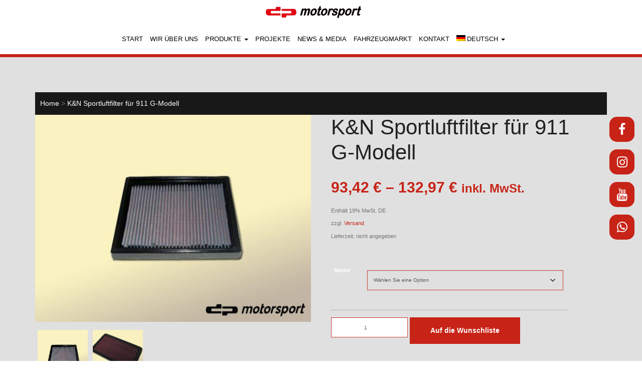

--- FILE ---
content_type: text/html; charset=UTF-8
request_url: https://www.dp-motorsport.de/produkt/kn-sportluftfilter-fuer-911-g-modell/
body_size: 16638
content:
<!DOCTYPE html>
<html dir="ltr" lang="de-DE">
<head>
<meta charset="UTF-8">
<meta http-equiv="X-UA-Compatible" content="IE=edge,chrome=1">
<meta name="viewport" content="width=device-width, initial-scale=1.0, maximum-scale=1.0, user-scalable=no"> 
<link rel="profile" href="http://gmpg.org/xfn/11" />
<link rel="pingback" href="https://www.dp-motorsport.de/xmlrpc.php" />
<title>K&amp;N Sportluftfilter für 911 G-Modell | dp motorsport E. Zimmermann GmbH</title>
	<style>img:is([sizes="auto" i], [sizes^="auto," i]) { contain-intrinsic-size: 3000px 1500px }</style>
	<link rel="alternate" hreflang="de" href="https://www.dp-motorsport.de/produkt/kn-sportluftfilter-fuer-911-g-modell/" />
<link rel="alternate" hreflang="en" href="https://www.dp-motorsport.de/en/produkt/kn-sport-air-filter-for-911-g-model/" />
<link rel="alternate" hreflang="x-default" href="https://www.dp-motorsport.de/produkt/kn-sportluftfilter-fuer-911-g-modell/" />

		<!-- All in One SEO 4.9.2 - aioseo.com -->
	<meta name="description" content="Verschiedene, modellabhängige Ausführungen erhältlich. Waschbarer Filter mit 40% mehr Luftdurchsatz." />
	<meta name="robots" content="max-image-preview:large" />
	<link rel="canonical" href="https://www.dp-motorsport.de/produkt/kn-sportluftfilter-fuer-911-g-modell/" />
	<meta name="generator" content="All in One SEO (AIOSEO) 4.9.2" />
		<script type="application/ld+json" class="aioseo-schema">
			{"@context":"https:\/\/schema.org","@graph":[{"@type":"BreadcrumbList","@id":"https:\/\/www.dp-motorsport.de\/produkt\/kn-sportluftfilter-fuer-911-g-modell\/#breadcrumblist","itemListElement":[{"@type":"ListItem","@id":"https:\/\/www.dp-motorsport.de#listItem","position":1,"name":"Home","item":"https:\/\/www.dp-motorsport.de","nextItem":{"@type":"ListItem","@id":"https:\/\/www.dp-motorsport.de\/produkte\/#listItem","name":"Produkte"}},{"@type":"ListItem","@id":"https:\/\/www.dp-motorsport.de\/produkte\/#listItem","position":2,"name":"Produkte","item":"https:\/\/www.dp-motorsport.de\/produkte\/","nextItem":{"@type":"ListItem","@id":"https:\/\/www.dp-motorsport.de\/produkt-kategorie\/dpg11\/#listItem","name":"dp11G"},"previousItem":{"@type":"ListItem","@id":"https:\/\/www.dp-motorsport.de#listItem","name":"Home"}},{"@type":"ListItem","@id":"https:\/\/www.dp-motorsport.de\/produkt-kategorie\/dpg11\/#listItem","position":3,"name":"dp11G","item":"https:\/\/www.dp-motorsport.de\/produkt-kategorie\/dpg11\/","nextItem":{"@type":"ListItem","@id":"https:\/\/www.dp-motorsport.de\/produkt-kategorie\/dpg11\/dp11g-zubehoer\/#listItem","name":"Zubeh\u00f6r"},"previousItem":{"@type":"ListItem","@id":"https:\/\/www.dp-motorsport.de\/produkte\/#listItem","name":"Produkte"}},{"@type":"ListItem","@id":"https:\/\/www.dp-motorsport.de\/produkt-kategorie\/dpg11\/dp11g-zubehoer\/#listItem","position":4,"name":"Zubeh\u00f6r","item":"https:\/\/www.dp-motorsport.de\/produkt-kategorie\/dpg11\/dp11g-zubehoer\/","nextItem":{"@type":"ListItem","@id":"https:\/\/www.dp-motorsport.de\/produkt\/kn-sportluftfilter-fuer-911-g-modell\/#listItem","name":"K&#038;N Sportluftfilter f\u00fcr 911 G-Modell"},"previousItem":{"@type":"ListItem","@id":"https:\/\/www.dp-motorsport.de\/produkt-kategorie\/dpg11\/#listItem","name":"dp11G"}},{"@type":"ListItem","@id":"https:\/\/www.dp-motorsport.de\/produkt\/kn-sportluftfilter-fuer-911-g-modell\/#listItem","position":5,"name":"K&#038;N Sportluftfilter f\u00fcr 911 G-Modell","previousItem":{"@type":"ListItem","@id":"https:\/\/www.dp-motorsport.de\/produkt-kategorie\/dpg11\/dp11g-zubehoer\/#listItem","name":"Zubeh\u00f6r"}}]},{"@type":"ItemPage","@id":"https:\/\/www.dp-motorsport.de\/produkt\/kn-sportluftfilter-fuer-911-g-modell\/#itempage","url":"https:\/\/www.dp-motorsport.de\/produkt\/kn-sportluftfilter-fuer-911-g-modell\/","name":"K&N Sportluftfilter f\u00fcr 911 G-Modell | dp motorsport E. Zimmermann GmbH","description":"Verschiedene, modellabh\u00e4ngige Ausf\u00fchrungen erh\u00e4ltlich. Waschbarer Filter mit 40% mehr Luftdurchsatz.","inLanguage":"de-DE","isPartOf":{"@id":"https:\/\/www.dp-motorsport.de\/#website"},"breadcrumb":{"@id":"https:\/\/www.dp-motorsport.de\/produkt\/kn-sportluftfilter-fuer-911-g-modell\/#breadcrumblist"},"image":{"@type":"ImageObject","url":"https:\/\/www.dp-motorsport.de\/wp-content\/uploads\/2018\/10\/kN-sportluftfilter.jpg","@id":"https:\/\/www.dp-motorsport.de\/produkt\/kn-sportluftfilter-fuer-911-g-modell\/#mainImage","width":800,"height":600},"primaryImageOfPage":{"@id":"https:\/\/www.dp-motorsport.de\/produkt\/kn-sportluftfilter-fuer-911-g-modell\/#mainImage"},"datePublished":"2018-10-26T10:57:26+02:00","dateModified":"2024-12-13T10:18:14+01:00"},{"@type":"Organization","@id":"https:\/\/www.dp-motorsport.de\/#organization","name":"dp motorsport E. Zimmermann GmbH","url":"https:\/\/www.dp-motorsport.de\/"},{"@type":"WebSite","@id":"https:\/\/www.dp-motorsport.de\/#website","url":"https:\/\/www.dp-motorsport.de\/","name":"dp motorsport E. Zimmermann GmbH","inLanguage":"de-DE","publisher":{"@id":"https:\/\/www.dp-motorsport.de\/#organization"}}]}
		</script>
		<!-- All in One SEO -->

<script type="text/javascript">
/* <![CDATA[ */
window._wpemojiSettings = {"baseUrl":"https:\/\/s.w.org\/images\/core\/emoji\/15.0.3\/72x72\/","ext":".png","svgUrl":"https:\/\/s.w.org\/images\/core\/emoji\/15.0.3\/svg\/","svgExt":".svg","source":{"concatemoji":"https:\/\/www.dp-motorsport.de\/wp-includes\/js\/wp-emoji-release.min.js?ver=6.7.4"}};
/*! This file is auto-generated */
!function(i,n){var o,s,e;function c(e){try{var t={supportTests:e,timestamp:(new Date).valueOf()};sessionStorage.setItem(o,JSON.stringify(t))}catch(e){}}function p(e,t,n){e.clearRect(0,0,e.canvas.width,e.canvas.height),e.fillText(t,0,0);var t=new Uint32Array(e.getImageData(0,0,e.canvas.width,e.canvas.height).data),r=(e.clearRect(0,0,e.canvas.width,e.canvas.height),e.fillText(n,0,0),new Uint32Array(e.getImageData(0,0,e.canvas.width,e.canvas.height).data));return t.every(function(e,t){return e===r[t]})}function u(e,t,n){switch(t){case"flag":return n(e,"\ud83c\udff3\ufe0f\u200d\u26a7\ufe0f","\ud83c\udff3\ufe0f\u200b\u26a7\ufe0f")?!1:!n(e,"\ud83c\uddfa\ud83c\uddf3","\ud83c\uddfa\u200b\ud83c\uddf3")&&!n(e,"\ud83c\udff4\udb40\udc67\udb40\udc62\udb40\udc65\udb40\udc6e\udb40\udc67\udb40\udc7f","\ud83c\udff4\u200b\udb40\udc67\u200b\udb40\udc62\u200b\udb40\udc65\u200b\udb40\udc6e\u200b\udb40\udc67\u200b\udb40\udc7f");case"emoji":return!n(e,"\ud83d\udc26\u200d\u2b1b","\ud83d\udc26\u200b\u2b1b")}return!1}function f(e,t,n){var r="undefined"!=typeof WorkerGlobalScope&&self instanceof WorkerGlobalScope?new OffscreenCanvas(300,150):i.createElement("canvas"),a=r.getContext("2d",{willReadFrequently:!0}),o=(a.textBaseline="top",a.font="600 32px Arial",{});return e.forEach(function(e){o[e]=t(a,e,n)}),o}function t(e){var t=i.createElement("script");t.src=e,t.defer=!0,i.head.appendChild(t)}"undefined"!=typeof Promise&&(o="wpEmojiSettingsSupports",s=["flag","emoji"],n.supports={everything:!0,everythingExceptFlag:!0},e=new Promise(function(e){i.addEventListener("DOMContentLoaded",e,{once:!0})}),new Promise(function(t){var n=function(){try{var e=JSON.parse(sessionStorage.getItem(o));if("object"==typeof e&&"number"==typeof e.timestamp&&(new Date).valueOf()<e.timestamp+604800&&"object"==typeof e.supportTests)return e.supportTests}catch(e){}return null}();if(!n){if("undefined"!=typeof Worker&&"undefined"!=typeof OffscreenCanvas&&"undefined"!=typeof URL&&URL.createObjectURL&&"undefined"!=typeof Blob)try{var e="postMessage("+f.toString()+"("+[JSON.stringify(s),u.toString(),p.toString()].join(",")+"));",r=new Blob([e],{type:"text/javascript"}),a=new Worker(URL.createObjectURL(r),{name:"wpTestEmojiSupports"});return void(a.onmessage=function(e){c(n=e.data),a.terminate(),t(n)})}catch(e){}c(n=f(s,u,p))}t(n)}).then(function(e){for(var t in e)n.supports[t]=e[t],n.supports.everything=n.supports.everything&&n.supports[t],"flag"!==t&&(n.supports.everythingExceptFlag=n.supports.everythingExceptFlag&&n.supports[t]);n.supports.everythingExceptFlag=n.supports.everythingExceptFlag&&!n.supports.flag,n.DOMReady=!1,n.readyCallback=function(){n.DOMReady=!0}}).then(function(){return e}).then(function(){var e;n.supports.everything||(n.readyCallback(),(e=n.source||{}).concatemoji?t(e.concatemoji):e.wpemoji&&e.twemoji&&(t(e.twemoji),t(e.wpemoji)))}))}((window,document),window._wpemojiSettings);
/* ]]> */
</script>
<link rel='stylesheet' id='german-market-blocks-integrations-css' href='https://www.dp-motorsport.de/wp-content/plugins/woocommerce-german-market/german-market-blocks/build/integrations.css?ver=3.52' type='text/css' media='all' />
<link rel='stylesheet' id='german-market-checkout-block-checkboxes-css' href='https://www.dp-motorsport.de/wp-content/plugins/woocommerce-german-market/german-market-blocks/build/blocks/checkout-checkboxes/style-index.css?ver=3.52' type='text/css' media='all' />
<link rel='stylesheet' id='german-market-product-charging-device-css' href='https://www.dp-motorsport.de/wp-content/plugins/woocommerce-german-market/german-market-blocks/build/blocks/product-charging-device/style-index.css?ver=3.52' type='text/css' media='all' />
<style id='wp-emoji-styles-inline-css' type='text/css'>

	img.wp-smiley, img.emoji {
		display: inline !important;
		border: none !important;
		box-shadow: none !important;
		height: 1em !important;
		width: 1em !important;
		margin: 0 0.07em !important;
		vertical-align: -0.1em !important;
		background: none !important;
		padding: 0 !important;
	}
</style>
<link rel='stylesheet' id='wp-block-library-css' href='https://www.dp-motorsport.de/wp-includes/css/dist/block-library/style.min.css?ver=6.7.4' type='text/css' media='all' />
<link rel='stylesheet' id='aioseo/css/src/vue/standalone/blocks/table-of-contents/global.scss-css' href='https://www.dp-motorsport.de/wp-content/plugins/all-in-one-seo-pack/dist/Lite/assets/css/table-of-contents/global.e90f6d47.css?ver=4.9.2' type='text/css' media='all' />
<style id='classic-theme-styles-inline-css' type='text/css'>
/*! This file is auto-generated */
.wp-block-button__link{color:#fff;background-color:#32373c;border-radius:9999px;box-shadow:none;text-decoration:none;padding:calc(.667em + 2px) calc(1.333em + 2px);font-size:1.125em}.wp-block-file__button{background:#32373c;color:#fff;text-decoration:none}
</style>
<style id='global-styles-inline-css' type='text/css'>
:root{--wp--preset--aspect-ratio--square: 1;--wp--preset--aspect-ratio--4-3: 4/3;--wp--preset--aspect-ratio--3-4: 3/4;--wp--preset--aspect-ratio--3-2: 3/2;--wp--preset--aspect-ratio--2-3: 2/3;--wp--preset--aspect-ratio--16-9: 16/9;--wp--preset--aspect-ratio--9-16: 9/16;--wp--preset--color--black: #000000;--wp--preset--color--cyan-bluish-gray: #abb8c3;--wp--preset--color--white: #ffffff;--wp--preset--color--pale-pink: #f78da7;--wp--preset--color--vivid-red: #cf2e2e;--wp--preset--color--luminous-vivid-orange: #ff6900;--wp--preset--color--luminous-vivid-amber: #fcb900;--wp--preset--color--light-green-cyan: #7bdcb5;--wp--preset--color--vivid-green-cyan: #00d084;--wp--preset--color--pale-cyan-blue: #8ed1fc;--wp--preset--color--vivid-cyan-blue: #0693e3;--wp--preset--color--vivid-purple: #9b51e0;--wp--preset--gradient--vivid-cyan-blue-to-vivid-purple: linear-gradient(135deg,rgba(6,147,227,1) 0%,rgb(155,81,224) 100%);--wp--preset--gradient--light-green-cyan-to-vivid-green-cyan: linear-gradient(135deg,rgb(122,220,180) 0%,rgb(0,208,130) 100%);--wp--preset--gradient--luminous-vivid-amber-to-luminous-vivid-orange: linear-gradient(135deg,rgba(252,185,0,1) 0%,rgba(255,105,0,1) 100%);--wp--preset--gradient--luminous-vivid-orange-to-vivid-red: linear-gradient(135deg,rgba(255,105,0,1) 0%,rgb(207,46,46) 100%);--wp--preset--gradient--very-light-gray-to-cyan-bluish-gray: linear-gradient(135deg,rgb(238,238,238) 0%,rgb(169,184,195) 100%);--wp--preset--gradient--cool-to-warm-spectrum: linear-gradient(135deg,rgb(74,234,220) 0%,rgb(151,120,209) 20%,rgb(207,42,186) 40%,rgb(238,44,130) 60%,rgb(251,105,98) 80%,rgb(254,248,76) 100%);--wp--preset--gradient--blush-light-purple: linear-gradient(135deg,rgb(255,206,236) 0%,rgb(152,150,240) 100%);--wp--preset--gradient--blush-bordeaux: linear-gradient(135deg,rgb(254,205,165) 0%,rgb(254,45,45) 50%,rgb(107,0,62) 100%);--wp--preset--gradient--luminous-dusk: linear-gradient(135deg,rgb(255,203,112) 0%,rgb(199,81,192) 50%,rgb(65,88,208) 100%);--wp--preset--gradient--pale-ocean: linear-gradient(135deg,rgb(255,245,203) 0%,rgb(182,227,212) 50%,rgb(51,167,181) 100%);--wp--preset--gradient--electric-grass: linear-gradient(135deg,rgb(202,248,128) 0%,rgb(113,206,126) 100%);--wp--preset--gradient--midnight: linear-gradient(135deg,rgb(2,3,129) 0%,rgb(40,116,252) 100%);--wp--preset--font-size--small: 13px;--wp--preset--font-size--medium: 20px;--wp--preset--font-size--large: 36px;--wp--preset--font-size--x-large: 42px;--wp--preset--spacing--20: 0.44rem;--wp--preset--spacing--30: 0.67rem;--wp--preset--spacing--40: 1rem;--wp--preset--spacing--50: 1.5rem;--wp--preset--spacing--60: 2.25rem;--wp--preset--spacing--70: 3.38rem;--wp--preset--spacing--80: 5.06rem;--wp--preset--shadow--natural: 6px 6px 9px rgba(0, 0, 0, 0.2);--wp--preset--shadow--deep: 12px 12px 50px rgba(0, 0, 0, 0.4);--wp--preset--shadow--sharp: 6px 6px 0px rgba(0, 0, 0, 0.2);--wp--preset--shadow--outlined: 6px 6px 0px -3px rgba(255, 255, 255, 1), 6px 6px rgba(0, 0, 0, 1);--wp--preset--shadow--crisp: 6px 6px 0px rgba(0, 0, 0, 1);}:where(.is-layout-flex){gap: 0.5em;}:where(.is-layout-grid){gap: 0.5em;}body .is-layout-flex{display: flex;}.is-layout-flex{flex-wrap: wrap;align-items: center;}.is-layout-flex > :is(*, div){margin: 0;}body .is-layout-grid{display: grid;}.is-layout-grid > :is(*, div){margin: 0;}:where(.wp-block-columns.is-layout-flex){gap: 2em;}:where(.wp-block-columns.is-layout-grid){gap: 2em;}:where(.wp-block-post-template.is-layout-flex){gap: 1.25em;}:where(.wp-block-post-template.is-layout-grid){gap: 1.25em;}.has-black-color{color: var(--wp--preset--color--black) !important;}.has-cyan-bluish-gray-color{color: var(--wp--preset--color--cyan-bluish-gray) !important;}.has-white-color{color: var(--wp--preset--color--white) !important;}.has-pale-pink-color{color: var(--wp--preset--color--pale-pink) !important;}.has-vivid-red-color{color: var(--wp--preset--color--vivid-red) !important;}.has-luminous-vivid-orange-color{color: var(--wp--preset--color--luminous-vivid-orange) !important;}.has-luminous-vivid-amber-color{color: var(--wp--preset--color--luminous-vivid-amber) !important;}.has-light-green-cyan-color{color: var(--wp--preset--color--light-green-cyan) !important;}.has-vivid-green-cyan-color{color: var(--wp--preset--color--vivid-green-cyan) !important;}.has-pale-cyan-blue-color{color: var(--wp--preset--color--pale-cyan-blue) !important;}.has-vivid-cyan-blue-color{color: var(--wp--preset--color--vivid-cyan-blue) !important;}.has-vivid-purple-color{color: var(--wp--preset--color--vivid-purple) !important;}.has-black-background-color{background-color: var(--wp--preset--color--black) !important;}.has-cyan-bluish-gray-background-color{background-color: var(--wp--preset--color--cyan-bluish-gray) !important;}.has-white-background-color{background-color: var(--wp--preset--color--white) !important;}.has-pale-pink-background-color{background-color: var(--wp--preset--color--pale-pink) !important;}.has-vivid-red-background-color{background-color: var(--wp--preset--color--vivid-red) !important;}.has-luminous-vivid-orange-background-color{background-color: var(--wp--preset--color--luminous-vivid-orange) !important;}.has-luminous-vivid-amber-background-color{background-color: var(--wp--preset--color--luminous-vivid-amber) !important;}.has-light-green-cyan-background-color{background-color: var(--wp--preset--color--light-green-cyan) !important;}.has-vivid-green-cyan-background-color{background-color: var(--wp--preset--color--vivid-green-cyan) !important;}.has-pale-cyan-blue-background-color{background-color: var(--wp--preset--color--pale-cyan-blue) !important;}.has-vivid-cyan-blue-background-color{background-color: var(--wp--preset--color--vivid-cyan-blue) !important;}.has-vivid-purple-background-color{background-color: var(--wp--preset--color--vivid-purple) !important;}.has-black-border-color{border-color: var(--wp--preset--color--black) !important;}.has-cyan-bluish-gray-border-color{border-color: var(--wp--preset--color--cyan-bluish-gray) !important;}.has-white-border-color{border-color: var(--wp--preset--color--white) !important;}.has-pale-pink-border-color{border-color: var(--wp--preset--color--pale-pink) !important;}.has-vivid-red-border-color{border-color: var(--wp--preset--color--vivid-red) !important;}.has-luminous-vivid-orange-border-color{border-color: var(--wp--preset--color--luminous-vivid-orange) !important;}.has-luminous-vivid-amber-border-color{border-color: var(--wp--preset--color--luminous-vivid-amber) !important;}.has-light-green-cyan-border-color{border-color: var(--wp--preset--color--light-green-cyan) !important;}.has-vivid-green-cyan-border-color{border-color: var(--wp--preset--color--vivid-green-cyan) !important;}.has-pale-cyan-blue-border-color{border-color: var(--wp--preset--color--pale-cyan-blue) !important;}.has-vivid-cyan-blue-border-color{border-color: var(--wp--preset--color--vivid-cyan-blue) !important;}.has-vivid-purple-border-color{border-color: var(--wp--preset--color--vivid-purple) !important;}.has-vivid-cyan-blue-to-vivid-purple-gradient-background{background: var(--wp--preset--gradient--vivid-cyan-blue-to-vivid-purple) !important;}.has-light-green-cyan-to-vivid-green-cyan-gradient-background{background: var(--wp--preset--gradient--light-green-cyan-to-vivid-green-cyan) !important;}.has-luminous-vivid-amber-to-luminous-vivid-orange-gradient-background{background: var(--wp--preset--gradient--luminous-vivid-amber-to-luminous-vivid-orange) !important;}.has-luminous-vivid-orange-to-vivid-red-gradient-background{background: var(--wp--preset--gradient--luminous-vivid-orange-to-vivid-red) !important;}.has-very-light-gray-to-cyan-bluish-gray-gradient-background{background: var(--wp--preset--gradient--very-light-gray-to-cyan-bluish-gray) !important;}.has-cool-to-warm-spectrum-gradient-background{background: var(--wp--preset--gradient--cool-to-warm-spectrum) !important;}.has-blush-light-purple-gradient-background{background: var(--wp--preset--gradient--blush-light-purple) !important;}.has-blush-bordeaux-gradient-background{background: var(--wp--preset--gradient--blush-bordeaux) !important;}.has-luminous-dusk-gradient-background{background: var(--wp--preset--gradient--luminous-dusk) !important;}.has-pale-ocean-gradient-background{background: var(--wp--preset--gradient--pale-ocean) !important;}.has-electric-grass-gradient-background{background: var(--wp--preset--gradient--electric-grass) !important;}.has-midnight-gradient-background{background: var(--wp--preset--gradient--midnight) !important;}.has-small-font-size{font-size: var(--wp--preset--font-size--small) !important;}.has-medium-font-size{font-size: var(--wp--preset--font-size--medium) !important;}.has-large-font-size{font-size: var(--wp--preset--font-size--large) !important;}.has-x-large-font-size{font-size: var(--wp--preset--font-size--x-large) !important;}
:where(.wp-block-post-template.is-layout-flex){gap: 1.25em;}:where(.wp-block-post-template.is-layout-grid){gap: 1.25em;}
:where(.wp-block-columns.is-layout-flex){gap: 2em;}:where(.wp-block-columns.is-layout-grid){gap: 2em;}
:root :where(.wp-block-pullquote){font-size: 1.5em;line-height: 1.6;}
</style>
<link rel='stylesheet' id='foobox-free-min-css' href='https://www.dp-motorsport.de/wp-content/plugins/foobox-image-lightbox/free/css/foobox.free.min.css?ver=2.7.35' type='text/css' media='all' />
<link rel='stylesheet' id='wcml-dropdown-0-css' href='//www.dp-motorsport.de/wp-content/plugins/woocommerce-multilingual/templates/currency-switchers/legacy-dropdown/style.css?ver=5.5.3.1' type='text/css' media='all' />
<link rel='stylesheet' id='woocommerce-layout-css' href='https://www.dp-motorsport.de/wp-content/plugins/woocommerce/assets/css/woocommerce-layout.css?ver=10.3.7' type='text/css' media='all' />
<link rel='stylesheet' id='woocommerce-smallscreen-css' href='https://www.dp-motorsport.de/wp-content/plugins/woocommerce/assets/css/woocommerce-smallscreen.css?ver=10.3.7' type='text/css' media='only screen and (max-width: 768px)' />
<link rel='stylesheet' id='woocommerce-general-css' href='https://www.dp-motorsport.de/wp-content/plugins/woocommerce/assets/css/woocommerce.css?ver=10.3.7' type='text/css' media='all' />
<style id='woocommerce-inline-inline-css' type='text/css'>
.woocommerce form .form-row .required { visibility: visible; }
</style>
<link rel='stylesheet' id='wooswipe-pswp-css-css' href='https://www.dp-motorsport.de/wp-content/plugins/wooswipe/public/pswp/photoswipe.css?ver=3.0.1' type='text/css' media='all' />
<link rel='stylesheet' id='wooswipe-pswp-skin-css' href='https://www.dp-motorsport.de/wp-content/plugins/wooswipe/public/pswp/default-skin/default-skin.css?ver=3.0.1' type='text/css' media='all' />
<link rel='stylesheet' id='wooswipe-slick-css-css' href='https://www.dp-motorsport.de/wp-content/plugins/wooswipe/public/slick/slick.css?ver=3.0.1' type='text/css' media='all' />
<link rel='stylesheet' id='wooswipe-slick-theme-css' href='https://www.dp-motorsport.de/wp-content/plugins/wooswipe/public/slick/slick-theme.css?ver=3.0.1' type='text/css' media='all' />
<link rel='stylesheet' id='wooswipe-css-css' href='https://www.dp-motorsport.de/wp-content/plugins/wooswipe/public/css/wooswipe.css?ver=3.0.1' type='text/css' media='all' />
<link rel='stylesheet' id='wpml-menu-item-0-css' href='https://www.dp-motorsport.de/wp-content/plugins/sitepress-multilingual-cms/templates/language-switchers/menu-item/style.min.css?ver=1' type='text/css' media='all' />
<link rel='stylesheet' id='brands-styles-css' href='https://www.dp-motorsport.de/wp-content/plugins/woocommerce/assets/css/brands.css?ver=10.3.7' type='text/css' media='all' />
<link rel='stylesheet' id='style-css' href='https://www.dp-motorsport.de/wp-content/themes/webtonia/layout/css/style.css' type='text/css' media='all' />
<link rel='stylesheet' id='german-market-blocks-order-button-position-css' href='https://www.dp-motorsport.de/wp-content/plugins/woocommerce-german-market/german-market-blocks/additional-css/order-button-checkout-fields.css?ver=3.52' type='text/css' media='all' />
<link rel='stylesheet' id='woocommerce-de_frontend_styles-css' href='https://www.dp-motorsport.de/wp-content/plugins/woocommerce-german-market/css/frontend.min.css?ver=3.52' type='text/css' media='all' />
<link rel='stylesheet' id='open-sans-css' href='https://static.webtonia.cloud/assets/fonts/open-sans/open-sans.css?ver=6.7.4' type='text/css' media='all' />
<script type="text/javascript" src="https://static.webtonia.cloud/assets/js/jquery-1.12.4.min.js?ver=1.12.4" id="jquery-js"></script>
<script type="text/javascript" src="https://www.dp-motorsport.de/wp-content/plugins/woocommerce/assets/js/jquery-blockui/jquery.blockUI.min.js?ver=2.7.0-wc.10.3.7" id="wc-jquery-blockui-js" defer="defer" data-wp-strategy="defer"></script>
<script type="text/javascript" id="wc-add-to-cart-js-extra">
/* <![CDATA[ */
var wc_add_to_cart_params = {"ajax_url":"\/wp-admin\/admin-ajax.php","wc_ajax_url":"\/?wc-ajax=%%endpoint%%","i18n_view_cart":"Wunschliste anzeigen","cart_url":"https:\/\/www.dp-motorsport.de\/wunschliste\/","is_cart":"","cart_redirect_after_add":"no"};
/* ]]> */
</script>
<script type="text/javascript" src="https://www.dp-motorsport.de/wp-content/plugins/woocommerce/assets/js/frontend/add-to-cart.min.js?ver=10.3.7" id="wc-add-to-cart-js" defer="defer" data-wp-strategy="defer"></script>
<script type="text/javascript" id="wc-single-product-js-extra">
/* <![CDATA[ */
var wc_single_product_params = {"i18n_required_rating_text":"Bitte w\u00e4hle eine Bewertung","i18n_rating_options":["1 von 5\u00a0Sternen","2 von 5\u00a0Sternen","3 von 5\u00a0Sternen","4 von 5\u00a0Sternen","5 von 5\u00a0Sternen"],"i18n_product_gallery_trigger_text":"Bildergalerie im Vollbildmodus anzeigen","review_rating_required":"yes","flexslider":{"rtl":false,"animation":"slide","smoothHeight":true,"directionNav":false,"controlNav":"thumbnails","slideshow":false,"animationSpeed":500,"animationLoop":false,"allowOneSlide":false},"zoom_enabled":"","zoom_options":[],"photoswipe_enabled":"","photoswipe_options":{"shareEl":false,"closeOnScroll":false,"history":false,"hideAnimationDuration":0,"showAnimationDuration":0},"flexslider_enabled":""};
/* ]]> */
</script>
<script type="text/javascript" src="https://www.dp-motorsport.de/wp-content/plugins/woocommerce/assets/js/frontend/single-product.min.js?ver=10.3.7" id="wc-single-product-js" defer="defer" data-wp-strategy="defer"></script>
<script type="text/javascript" src="https://www.dp-motorsport.de/wp-content/plugins/woocommerce/assets/js/js-cookie/js.cookie.min.js?ver=2.1.4-wc.10.3.7" id="wc-js-cookie-js" defer="defer" data-wp-strategy="defer"></script>
<script type="text/javascript" id="woocommerce-js-extra">
/* <![CDATA[ */
var woocommerce_params = {"ajax_url":"\/wp-admin\/admin-ajax.php","wc_ajax_url":"\/?wc-ajax=%%endpoint%%","i18n_password_show":"Passwort anzeigen","i18n_password_hide":"Passwort ausblenden"};
/* ]]> */
</script>
<script type="text/javascript" src="https://www.dp-motorsport.de/wp-content/plugins/woocommerce/assets/js/frontend/woocommerce.min.js?ver=10.3.7" id="woocommerce-js" defer="defer" data-wp-strategy="defer"></script>
<script type="text/javascript" src="https://www.dp-motorsport.de/wp-content/plugins/wooswipe/public/pswp/photoswipe.min.js?ver=3.0.1" id="wooswipe-pswp-js"></script>
<script type="text/javascript" src="https://www.dp-motorsport.de/wp-content/plugins/wooswipe/public/pswp/photoswipe-ui-default.min.js?ver=3.0.1" id="wooswipe-pswp-ui-js"></script>
<script type="text/javascript" src="https://www.dp-motorsport.de/wp-content/plugins/wooswipe/public/slick/slick.min.js?ver=3.0.1" id="wooswipe-slick-js"></script>
<script type="text/javascript" src="https://www.dp-motorsport.de/wp-content/themes/webtonia/layout/js/uikit.min.js?ver=1.12.4" id="uikit-js"></script>
<script type="text/javascript" src="https://www.dp-motorsport.de/wp-content/themes/webtonia/layout/js/uikit-icons.min.js?ver=1.12.4" id="uikit-icons-js"></script>
<script type="text/javascript" id="woocommerce_de_frontend-js-extra">
/* <![CDATA[ */
var sepa_ajax_object = {"ajax_url":"https:\/\/www.dp-motorsport.de\/wp-admin\/admin-ajax.php","nonce":"a678c3d1d3"};
var woocommerce_remove_updated_totals = {"val":"0"};
var woocommerce_payment_update = {"val":"1"};
var german_market_price_variable_products = {"val":"gm_default"};
var german_market_price_variable_theme_extra_element = {"val":"none"};
var german_market_legal_info_product_reviews = {"element":".woocommerce-Reviews .commentlist","activated":"off"};
var ship_different_address = {"message":"<p class=\"woocommerce-notice woocommerce-notice--info woocommerce-info\" id=\"german-market-puchase-on-account-message\">\"Lieferung an eine andere Adresse senden\" ist f\u00fcr die gew\u00e4hlte Zahlungsart \"Kauf auf Rechnung\" nicht verf\u00fcgbar und wurde deaktiviert!<\/p>","before_element":".woocommerce-checkout-payment"};
/* ]]> */
</script>
<script type="text/javascript" src="https://www.dp-motorsport.de/wp-content/plugins/woocommerce-german-market/js/WooCommerce-German-Market-Frontend.min.js?ver=3.52" id="woocommerce_de_frontend-js"></script>
<script type="text/javascript" id="foobox-free-min-js-before">
/* <![CDATA[ */
/* Run FooBox FREE (v2.7.35) */
var FOOBOX = window.FOOBOX = {
	ready: true,
	disableOthers: false,
	o: {wordpress: { enabled: true }, countMessage:'image %index of %total', captions: { dataTitle: ["captionTitle","title"], dataDesc: ["captionDesc","description"] }, rel: '', excludes:'.fbx-link,.nofoobox,.nolightbox,a[href*="pinterest.com/pin/create/button/"]', affiliate : { enabled: false }},
	selectors: [
		".gallery", ".wp-block-gallery", ".wp-caption", ".wp-block-image", "a:has(img[class*=wp-image-])", ".foobox"
	],
	pre: function( $ ){
		// Custom JavaScript (Pre)
		
	},
	post: function( $ ){
		// Custom JavaScript (Post)
		
		// Custom Captions Code
		
	},
	custom: function( $ ){
		// Custom Extra JS
		
	}
};
/* ]]> */
</script>
<script type="text/javascript" src="https://www.dp-motorsport.de/wp-content/plugins/foobox-image-lightbox/free/js/foobox.free.min.js?ver=2.7.35" id="foobox-free-min-js"></script>
<link rel="https://api.w.org/" href="https://www.dp-motorsport.de/wp-json/" /><link rel="alternate" title="JSON" type="application/json" href="https://www.dp-motorsport.de/wp-json/wp/v2/product/4106" /><link rel='shortlink' href='https://www.dp-motorsport.de/?p=4106' />
<link rel="alternate" title="oEmbed (JSON)" type="application/json+oembed" href="https://www.dp-motorsport.de/wp-json/oembed/1.0/embed?url=https%3A%2F%2Fwww.dp-motorsport.de%2Fprodukt%2Fkn-sportluftfilter-fuer-911-g-modell%2F" />
<link rel="alternate" title="oEmbed (XML)" type="text/xml+oembed" href="https://www.dp-motorsport.de/wp-json/oembed/1.0/embed?url=https%3A%2F%2Fwww.dp-motorsport.de%2Fprodukt%2Fkn-sportluftfilter-fuer-911-g-modell%2F&#038;format=xml" />
<meta name="generator" content="WPML ver:4.8.6 stt:1,3;" />
<!--[if lt IE 9]>
	<script src="https://oss.maxcdn.com/html5shiv/3.7.2/html5shiv.min.js"></script>
	<script src="https://oss.maxcdn.com/respond/1.4.2/respond.min.js"></script>
<![endif]-->
<link rel="shortcut icon" href="https://www.dp-motorsport.de/wp-content/themes/webtonia/layout/img/favicon.jpg"><link rel="apple-touch-icon" href="https://www.dp-motorsport.de/wp-content/themes/webtonia/layout/img/favicon-pmg.png"><link rel="apple-touch-icon" sizes="72x72" href="https://www.dp-motorsport.de/wp-content/themes/webtonia/layout/img/favicon-72.jpg"><link rel="apple-touch-icon" sizes="114x114" href="https://www.dp-motorsport.de/wp-content/themes/webtonia/layout/img/favicon-114.jpg">	<noscript><style>.woocommerce-product-gallery{ opacity: 1 !important; }</style></noscript>
	<style type="text/css">.recentcomments a{display:inline !important;padding:0 !important;margin:0 !important;}</style><link rel="icon" href="https://www.dp-motorsport.de/wp-content/uploads/2018/03/cropped-wappen-32x32.png" sizes="32x32" />
<link rel="icon" href="https://www.dp-motorsport.de/wp-content/uploads/2018/03/cropped-wappen-192x192.png" sizes="192x192" />
<link rel="apple-touch-icon" href="https://www.dp-motorsport.de/wp-content/uploads/2018/03/cropped-wappen-180x180.png" />
<meta name="msapplication-TileImage" content="https://www.dp-motorsport.de/wp-content/uploads/2018/03/cropped-wappen-270x270.png" />
		<style type="text/css" id="wp-custom-css">
			.product-category.product a {
    width: 100%;
}

.product-category.product .imgbox.imgbox_16_9.uk-background-cover {
    height: 20rem;
    width: 100%;
}

.product-category.product h2 {
    background-color: rgba(199, 35, 23, 0.8);
    color: #fff;
    font-size: 16px !important;
    font-weight: 700;
    margin: 0;
    padding: 10px !important;
    position: absolute;
    text-align: center;
    top: 70%;
    transform: translateY(-50%);
    width: 100%;
}

.product-category.product mark {
    display: none;
}		</style>
		</head>
<body class="product-template-default single single-product postid-4106 theme-webtonia woocommerce woocommerce-page woocommerce-no-js">
<!-- <div id="fb-root"></div> -->

<!--[if lt IE 7]>
    <div class="browsehappy">
        <p>You are using an <strong>outdated</strong> browser. Please <a target="_blank" href="http://browsehappy.com/">
        upgrade your browser</a> to improve your experience.</p>
    </div>
<![endif]-->

<!-- JavaScript ist deaktiviert?  -->
<noscript>
    Javascript ist Deaktiviert, wird aber für diese Seite benötigt!
</noscript>

<div class="fixed_sidebar">
    <ul>
        <li class="animated" data-anim="fadeInRight" data-duration="0.66666666666667s"><a class="icon" href="https://de-de.facebook.com/Dp-motorsport-design-tuning-und-service-f%C3%BCr-porsche-170518216293650/"target="_blank"><i class="fa fa-fw fa-facebook"></i><span>dp motorsport auf Facebook</span></a></li><li class="animated" data-anim="fadeInRight" data-duration="1.1111111111111s"><a class="icon" href="https://www.instagram.com/explore/locations/268707146/dp-motorsport-e-zimmermann/"target="_blank"><i class="fa fa-fw fa-instagram"></i><span>dp motorsport auf Instagram</span></a></li><li class="animated" data-anim="fadeInRight" data-duration="1.4074074074074s"><a class="icon" href="https://www.youtube.com/channel/UCNF7zpDT4KEMA1ta6YUpuqg"target="_blank"><i class="fa fa-fw fa-youtube"></i><span>dp motorsport auf Youtube </span></a></li><li class="animated" data-anim="fadeInRight" data-duration="1.6049382716049s"><a class="icon" href="https://wa.me/49220471067"target="_blank"><i class="fa fa-fw fa-whatsapp"></i><span>dp motorsport bei WhatsApp</span></a></li>    </ul>
</div>

<header>
<div class="n-0">
<nav class="navbar navbar-easy">
    <div class="container-fluid">
        <div class="navbar-header">
            <button type="button" class="navbar-toggle collapsed" data-toggle="collapse" data-target="#bs-example-navbar-collapse-1">
                <span class="sr-only">Navigation ein-/ausblenden</span> <span class="icon-bar"></span> <span class="icon-bar"></span> <span class="icon-bar"></span>
            </button>
            <a class="navbar-brand" href="https://www.dp-motorsport.de">
                <img src="https://www.dp-motorsport.de/wp-content/themes/webtonia/layout/img/dp_motorsport_Schriftzug.png" alt="dp motorsport E. Zimmermann GmbH">            
            </a>
        </div>
        <div id="bs-example-navbar-collapse-1" class="collapse navbar-collapse"><ul id="menu-hauptmenue" class="nav navbar-nav navbar-justify uk-flex uk-flex-center uk-width-1-1"><li id="menu-item-632" class="menu-item menu-item-type-post_type menu-item-object-page menu-item-home menu-item-632"><a title="Start" href="https://www.dp-motorsport.de/">Start</a></li>
<li id="menu-item-631" class="menu-item menu-item-type-post_type menu-item-object-page menu-item-631"><a title="Wir über uns" href="https://www.dp-motorsport.de/wir-ueber-uns/">Wir über uns</a></li>
<li id="menu-item-630" class="menu-item menu-item-type-post_type menu-item-object-page menu-item-has-children current_page_parent menu-item-630 dropdown"><a title="Produkte" href="https://www.dp-motorsport.de/produkte/" data-toggle="dropdown" class="dropdown-toggle" aria-haspopup="true">Produkte <span class="caret"></span></a>
<ul role="menu" class=" dropdown-menu">
	<li id="menu-item-21051" class="menu-item menu-item-type-post_type menu-item-object-page current_page_parent menu-item-21051"><a title="Produktübersicht" href="https://www.dp-motorsport.de/produkte/">Produktübersicht</a></li>
	<li id="menu-item-21176" class="menu-item menu-item-type-custom menu-item-object-custom menu-item-21176"><a title="Merchandise" href="/produkt-kategorie/merchandise-2/">Merchandise</a></li>
	<li id="menu-item-7453" class="menu-item menu-item-type-post_type menu-item-object-page menu-item-7453"><a title="Wunschliste" href="https://www.dp-motorsport.de/wunschliste/">Wunschliste</a></li>
</ul>
</li>
<li id="menu-item-629" class="menu-item menu-item-type-post_type menu-item-object-page menu-item-629"><a title="Projekte" href="https://www.dp-motorsport.de/projekte/">Projekte</a></li>
<li id="menu-item-676" class="menu-item menu-item-type-post_type menu-item-object-page menu-item-676"><a title="News &#038; Media" href="https://www.dp-motorsport.de/news-media/">News &#038; Media</a></li>
<li id="menu-item-6877" class="menu-item menu-item-type-post_type menu-item-object-page menu-item-6877"><a title="Fahrzeugmarkt" href="https://www.dp-motorsport.de/fahrzeuge/">Fahrzeugmarkt</a></li>
<li id="menu-item-140" class="menu-item menu-item-type-custom menu-item-object-custom menu-item-140"><a title="Kontakt" href="/kontakt">Kontakt</a></li>
<li id="menu-item-wpml-ls-2-de" class="menu-item wpml-ls-slot-2 wpml-ls-item wpml-ls-item-de wpml-ls-current-language wpml-ls-menu-item wpml-ls-first-item menu-item-type-wpml_ls_menu_item menu-item-object-wpml_ls_menu_item menu-item-has-children menu-item-wpml-ls-2-de dropdown"><a title="
            &lt;img
            class=&quot;wpml-ls-flag&quot;
            src=&quot;https://www.dp-motorsport.de/wp-content/plugins/sitepress-multilingual-cms/res/flags/de.png&quot;
            alt=&quot;&quot;
            
            
    /&gt;&lt;span class=&quot;wpml-ls-display&quot;&gt;Deutsch&lt;/span&gt;" href="https://www.dp-motorsport.de/produkt/kn-sportluftfilter-fuer-911-g-modell/" data-toggle="dropdown" class="dropdown-toggle" aria-haspopup="true" role="menuitem"><img
            class="wpml-ls-flag"
            src="https://www.dp-motorsport.de/wp-content/plugins/sitepress-multilingual-cms/res/flags/de.png"
            alt=""
            
            
    /><span class="wpml-ls-display">Deutsch</span> <span class="caret"></span></a>
<ul role="menu" class=" dropdown-menu">
	<li id="menu-item-wpml-ls-2-en" class="menu-item wpml-ls-slot-2 wpml-ls-item wpml-ls-item-en wpml-ls-menu-item wpml-ls-last-item menu-item-type-wpml_ls_menu_item menu-item-object-wpml_ls_menu_item menu-item-wpml-ls-2-en"><a title="
            &lt;img
            class=&quot;wpml-ls-flag&quot;
            src=&quot;https://www.dp-motorsport.de/wp-content/plugins/sitepress-multilingual-cms/res/flags/en.png&quot;
            alt=&quot;&quot;
            
            
    /&gt;&lt;span class=&quot;wpml-ls-display&quot;&gt;Englisch&lt;/span&gt;" href="https://www.dp-motorsport.de/en/produkt/kn-sport-air-filter-for-911-g-model/" aria-label="Zu Englisch wechseln" role="menuitem"><span class="glyphicon Zu Englisch wechseln"></span>&nbsp;<img
            class="wpml-ls-flag"
            src="https://www.dp-motorsport.de/wp-content/plugins/sitepress-multilingual-cms/res/flags/en.png"
            alt=""
            
            
    /><span class="wpml-ls-display">Englisch</span></a></li>
</ul>
</li>
</ul></div>    </div>
</nav>
</div>
</header>
<main>



<section class="uk-position-relative uk-overflow-hidden uk-padding-remove pic_fuchfelgen">
    <div class="">

    	<div style="border-top: 0px;" class="main_slider slider_fuchs_felgen uk-hidden">
	<div class="uk-position-relative uk-visible-toggle uk-light" data-uk-slideshow="autoplay-interval: 5000; autoplay: true; ratio: 115:38;">
	  <ul class="uk-slideshow-items">
	  <!-- <ul class="uk-slideshow-items" uk-height-viewport="offset-top: true; offset-bottom: 30"> -->
			  </ul>
	</div>
</div>
	    </div>
</section>
<section class="shop">
    <div class="container-fluid">
        <div id="content-wrap" class="uk-flex uk-flex-wrap uk-grid-medium" data-uk-grid>
                        <div class="uk-width-1-1  shopbereich">
                <div class="inner">

    <div id="primary" class="content-area"><main id="main" class="site-main" role="main">
        
            <div class="woocommerce-notices-wrapper"></div><div itemscope itemtype="http://schema.org/Product" id="product-4106" class="post-4106 product type-product status-publish has-post-thumbnail product_cat-dp11g-zubehoer first instock taxable shipping-taxable purchasable product-type-variable">
<div class="container">
<div id="breadcrumbs">
 <a href=/>Home</a> >    <a href="https://www.dp-motorsport.de/produkt/kn-sportluftfilter-fuer-911-g-modell/">K&#038;N Sportluftfilter für 911 G-Modell</a>
    </div>
<div class="uk-child-width-1-2@m" data-uk-grid>
<div style="" class="">
    
    
<!-- This file should primarily consist of HTML with a little bit of PHP. -->
<div id="wooswipe" class="images">
    <input type="hidden" name="main-image-swiper" class="main-image-swiper" id="main_image_swiper" value="0" />
    
                    <div class="woocommerce-product-gallery__image single-product-main-image">
                    <a href="https://www.dp-motorsport.de/wp-content/uploads/2018/10/kN-sportluftfilter.jpg" class="woocommerce-main-image zoom" ><img src="https://www.dp-motorsport.de/wp-content/uploads/2018/10/kN-sportluftfilter-600x450.jpg" class="attachment-shop_single size-shop_single wp-post-image" alt="k+N sportluftfilter" title="k+N sportluftfilter" data-hq="https://www.dp-motorsport.de/wp-content/uploads/2018/10/kN-sportluftfilter.jpg" data-w="800" data-h="600" decoding="async" fetchpriority="high" srcset="https://www.dp-motorsport.de/wp-content/uploads/2018/10/kN-sportluftfilter-600x450.jpg 600w, https://www.dp-motorsport.de/wp-content/uploads/2018/10/kN-sportluftfilter-300x225.jpg 300w, https://www.dp-motorsport.de/wp-content/uploads/2018/10/kN-sportluftfilter-768x576.jpg 768w, https://www.dp-motorsport.de/wp-content/uploads/2018/10/kN-sportluftfilter-320x240.jpg 320w, https://www.dp-motorsport.de/wp-content/uploads/2018/10/kN-sportluftfilter-451x338.jpg 451w, https://www.dp-motorsport.de/wp-content/uploads/2018/10/kN-sportluftfilter-640x480.jpg 640w, https://www.dp-motorsport.de/wp-content/uploads/2018/10/kN-sportluftfilter.jpg 800w" sizes="(max-width: 600px) 100vw, 600px" /></a>
                </div>            <div class="thumbnails" >
                <ul class="thumbnail-nav">
                    <li><div class="thumb" data-hq="https://www.dp-motorsport.de/wp-content/uploads/2018/10/kN-sportluftfilter.jpg" data-w="800" data-h="600" data-med="https://www.dp-motorsport.de/wp-content/uploads/2018/10/kN-sportluftfilter-600x450.jpg" data-medw="600" data-medh="450" data-attachment_id="main_image_4111" data-slide="0"><img width="100" height="100" src="https://www.dp-motorsport.de/wp-content/uploads/2018/10/kN-sportluftfilter-100x100.jpg" class="attachment-shop_thumbnail size-shop_thumbnail" alt="k+N sportluftfilter" title="k+N sportluftfilter" sizes="(max-width: 600px) 100vw, 600px" width="100" height="100" decoding="async" srcset="https://www.dp-motorsport.de/wp-content/uploads/2018/10/kN-sportluftfilter-100x100.jpg 100w, https://www.dp-motorsport.de/wp-content/uploads/2018/10/kN-sportluftfilter-150x150.jpg 150w, https://www.dp-motorsport.de/wp-content/uploads/2018/10/kN-sportluftfilter-50x50.jpg 50w, https://www.dp-motorsport.de/wp-content/uploads/2018/10/kN-sportluftfilter-320x320.jpg 320w" /></div></li><li><div class="thumb" data-hq="https://www.dp-motorsport.de/wp-content/uploads/2018/10/911_Turbo3.3_Luftfilter_KN.jpg" data-w="1440" data-h="1080" data-med="https://www.dp-motorsport.de/wp-content/uploads/2018/10/911_Turbo3.3_Luftfilter_KN-600x450.jpg" data-medw="600" data-medh="450" data-attachment_id="main_image_12386" data-slide="1"><img width="100" height="100" src="https://www.dp-motorsport.de/wp-content/uploads/2018/10/911_Turbo3.3_Luftfilter_KN-100x100.jpg" class="attachment-shop_thumbnail size-shop_thumbnail" alt="911_Turbo3.3_Luftfilter_K&#038;N" title="911_Turbo3.3_Luftfilter_K&#038;N" sizes="(max-width: 600px) 100vw, 600px" width="100" height="100" decoding="async" srcset="https://www.dp-motorsport.de/wp-content/uploads/2018/10/911_Turbo3.3_Luftfilter_KN-100x100.jpg 100w, https://www.dp-motorsport.de/wp-content/uploads/2018/10/911_Turbo3.3_Luftfilter_KN-150x150.jpg 150w, https://www.dp-motorsport.de/wp-content/uploads/2018/10/911_Turbo3.3_Luftfilter_KN-50x50.jpg 50w, https://www.dp-motorsport.de/wp-content/uploads/2018/10/911_Turbo3.3_Luftfilter_KN-320x320.jpg 320w, https://www.dp-motorsport.de/wp-content/uploads/2018/10/911_Turbo3.3_Luftfilter_KN-768x768.jpg 768w, https://www.dp-motorsport.de/wp-content/uploads/2018/10/911_Turbo3.3_Luftfilter_KN-1170x1170.jpg 1170w" /></div></li>                </ul>
            </div>
        </div>	<!-- PSWP -->
	<div class="pswp" tabindex="-1" role="dialog" aria-hidden="true">
	    <div class="pswp__bg"></div>
	    <div class="pswp__scroll-wrap">
	        <div class="pswp__container">
	            <div class="pswp__item"></div>
	            <div class="pswp__item"></div>
	            <div class="pswp__item"></div>
	        </div>
	        <div class="pswp__ui pswp__ui--hidden">
	            <div class="pswp__top-bar">
	                <div class="pswp__counter"></div>
	                <button class="pswp__button pswp__button--close" title="Close (Esc)"></button>
	                <button class="pswp__button pswp__button--share" title="Share"></button>
	                <button class="pswp__button pswp__button--fs" title="Toggle fullscreen"></button>
	                <button class="pswp__button pswp__button--zoom" title="Zoom in/out"></button>
	                <div class="pswp__preloader">
	                    <div class="pswp__preloader__icn">
	                      <div class="pswp__preloader__cut">
	                        <div class="pswp__preloader__donut"></div>
	                      </div>
	                    </div>
	                </div>
	            </div>
	            <div class="pswp__share-modal pswp__share-modal--hidden pswp__single-tap">
	                <div class="pswp__share-tooltip"></div>
	            </div>
	            <button class="pswp__button pswp__button--arrow--left" title="Previous (arrow left)">
	            </button>
	            <button class="pswp__button pswp__button--arrow--right" title="Next (arrow right)">
	            </button>
	            <div class="pswp__caption">
	                <div class="pswp__caption__center"></div>
	            </div>
	        </div>
	    </div>
	</div>
<div class="uk-width-1-1 uk-text-center"><a class="btn_grouped" style="padding:10px 20px; border: 4px solid;" data-uk-scroll href="#tab-description">Produktbeschreibung</a></div></div>
    <div class="summary entry-summary">
<!--    <h1>K&#038;N Sportluftfilter für 911 G-Modell</h1>-->
        <h1 class="product_title entry-title">K&#038;N Sportluftfilter für 911 G-Modell</h1>
		
				<div class="legacy-itemprop-offers">

		
			<p class="price"><span class="woocommerce-Price-amount amount" aria-hidden="true"><bdi>93,42&nbsp;<span class="woocommerce-Price-currencySymbol">&euro;</span></bdi></span> <span aria-hidden="true"> – </span> <span class="woocommerce-Price-amount amount" aria-hidden="true"><bdi>132,97&nbsp;<span class="woocommerce-Price-currencySymbol">&euro;</span></bdi></span><span class="screen-reader-text">Preisspanne: 93,42&nbsp;&euro; bis 132,97&nbsp;&euro;</span> <small class="woocommerce-price-suffix">inkl. MwSt.</small></p>
		<div class="wgm-info woocommerce-de_price_taxrate ">Enthält 19% MwSt. DE</div>
		<div class="wgm-info woocommerce_de_versandkosten">zzgl. <a class="versandkosten" href="https://www.dp-motorsport.de/produkt/kn-sportluftfilter-fuer-911-g-modell/" target="_blank">Versand</a></div><div class="wgm-info shipping_de shipping_de_string delivery-time-nicht-angegeben">
				<small>
					<span>Lieferzeit: nicht angegeben</span>
				</small>
			</div>
		</div>

		
<form class="variations_form cart" action="https://www.dp-motorsport.de/produkt/kn-sportluftfilter-fuer-911-g-modell/" method="post" enctype='multipart/form-data' data-product_id="4106" data-product_variations="[{&quot;attributes&quot;:{&quot;attribute_ausfuehrung&quot;:&quot;3.0 SC\/Carrera&quot;},&quot;availability_html&quot;:&quot;&quot;,&quot;backorders_allowed&quot;:false,&quot;dimensions&quot;:{&quot;length&quot;:&quot;&quot;,&quot;width&quot;:&quot;&quot;,&quot;height&quot;:&quot;&quot;},&quot;dimensions_html&quot;:&quot;n.\u00a0a.&quot;,&quot;display_price&quot;:132.97,&quot;display_regular_price&quot;:132.97,&quot;image&quot;:{&quot;title&quot;:&quot;k+N sportluftfilter&quot;,&quot;caption&quot;:&quot;&quot;,&quot;url&quot;:&quot;https:\/\/www.dp-motorsport.de\/wp-content\/uploads\/2018\/10\/kN-sportluftfilter.jpg&quot;,&quot;alt&quot;:&quot;k+N sportluftfilter&quot;,&quot;src&quot;:&quot;https:\/\/www.dp-motorsport.de\/wp-content\/uploads\/2018\/10\/kN-sportluftfilter-600x450.jpg&quot;,&quot;srcset&quot;:&quot;https:\/\/www.dp-motorsport.de\/wp-content\/uploads\/2018\/10\/kN-sportluftfilter-600x450.jpg 600w, https:\/\/www.dp-motorsport.de\/wp-content\/uploads\/2018\/10\/kN-sportluftfilter-300x225.jpg 300w, https:\/\/www.dp-motorsport.de\/wp-content\/uploads\/2018\/10\/kN-sportluftfilter-768x576.jpg 768w, https:\/\/www.dp-motorsport.de\/wp-content\/uploads\/2018\/10\/kN-sportluftfilter-320x240.jpg 320w, https:\/\/www.dp-motorsport.de\/wp-content\/uploads\/2018\/10\/kN-sportluftfilter-451x338.jpg 451w, https:\/\/www.dp-motorsport.de\/wp-content\/uploads\/2018\/10\/kN-sportluftfilter-640x480.jpg 640w, https:\/\/www.dp-motorsport.de\/wp-content\/uploads\/2018\/10\/kN-sportluftfilter.jpg 800w&quot;,&quot;sizes&quot;:&quot;(max-width: 600px) 100vw, 600px&quot;,&quot;full_src&quot;:&quot;https:\/\/www.dp-motorsport.de\/wp-content\/uploads\/2018\/10\/kN-sportluftfilter.jpg&quot;,&quot;full_src_w&quot;:800,&quot;full_src_h&quot;:600,&quot;gallery_thumbnail_src&quot;:&quot;https:\/\/www.dp-motorsport.de\/wp-content\/uploads\/2018\/10\/kN-sportluftfilter-100x100.jpg&quot;,&quot;gallery_thumbnail_src_w&quot;:100,&quot;gallery_thumbnail_src_h&quot;:100,&quot;thumb_src&quot;:&quot;https:\/\/www.dp-motorsport.de\/wp-content\/uploads\/2018\/10\/kN-sportluftfilter-600x450.jpg&quot;,&quot;thumb_src_w&quot;:600,&quot;thumb_src_h&quot;:450,&quot;src_w&quot;:600,&quot;src_h&quot;:450},&quot;image_id&quot;:4111,&quot;is_downloadable&quot;:false,&quot;is_in_stock&quot;:true,&quot;is_purchasable&quot;:true,&quot;is_sold_individually&quot;:&quot;no&quot;,&quot;is_virtual&quot;:false,&quot;max_qty&quot;:&quot;&quot;,&quot;min_qty&quot;:1,&quot;price_html&quot;:&quot;&lt;span class=\&quot;price\&quot;&gt;&lt;span class=\&quot;woocommerce-Price-amount amount\&quot;&gt;&lt;bdi&gt;132,97&amp;nbsp;&lt;span class=\&quot;woocommerce-Price-currencySymbol\&quot;&gt;&amp;euro;&lt;\/span&gt;&lt;\/bdi&gt;&lt;\/span&gt; &lt;small class=\&quot;woocommerce-price-suffix\&quot;&gt;inkl. MwSt.&lt;\/small&gt;&lt;\/span&gt;\n\t\t&lt;div class=\&quot;wgm-info woocommerce-de_price_taxrate \&quot;&gt;Enth\u00e4lt 19% MwSt. DE&lt;\/div&gt;\n\t\t&lt;div class=\&quot;wgm-info woocommerce_de_versandkosten\&quot;&gt;zzgl. &lt;a class=\&quot;versandkosten\&quot; href=\&quot;https:\/\/www.dp-motorsport.de\/produkt\/kn-sportluftfilter-fuer-911-g-modell\/\&quot; target=\&quot;_blank\&quot;&gt;Versand&lt;\/a&gt;&lt;\/div&gt;&lt;div class=\&quot;wgm-info shipping_de shipping_de_string delivery-time-nicht-angegeben\&quot;&gt;\n\t\t\t\t&lt;small&gt;\n\t\t\t\t\t&lt;span&gt;Lieferzeit: nicht angegeben&lt;\/span&gt;\n\t\t\t\t&lt;\/small&gt;\n\t\t\t&lt;\/div&gt;&quot;,&quot;sku&quot;:&quot;dp11G-Z711&quot;,&quot;variation_description&quot;:&quot;&quot;,&quot;variation_id&quot;:8441,&quot;variation_is_active&quot;:true,&quot;variation_is_visible&quot;:true,&quot;weight&quot;:&quot;&quot;,&quot;weight_html&quot;:&quot;n.\u00a0a.&quot;},{&quot;attributes&quot;:{&quot;attribute_ausfuehrung&quot;:&quot;3.2 SC\/Carrera&quot;},&quot;availability_html&quot;:&quot;&quot;,&quot;backorders_allowed&quot;:false,&quot;dimensions&quot;:{&quot;length&quot;:&quot;&quot;,&quot;width&quot;:&quot;&quot;,&quot;height&quot;:&quot;&quot;},&quot;dimensions_html&quot;:&quot;n.\u00a0a.&quot;,&quot;display_price&quot;:108.17,&quot;display_regular_price&quot;:108.17,&quot;image&quot;:{&quot;title&quot;:&quot;k+N sportluftfilter&quot;,&quot;caption&quot;:&quot;&quot;,&quot;url&quot;:&quot;https:\/\/www.dp-motorsport.de\/wp-content\/uploads\/2018\/10\/kN-sportluftfilter.jpg&quot;,&quot;alt&quot;:&quot;k+N sportluftfilter&quot;,&quot;src&quot;:&quot;https:\/\/www.dp-motorsport.de\/wp-content\/uploads\/2018\/10\/kN-sportluftfilter-600x450.jpg&quot;,&quot;srcset&quot;:&quot;https:\/\/www.dp-motorsport.de\/wp-content\/uploads\/2018\/10\/kN-sportluftfilter-600x450.jpg 600w, https:\/\/www.dp-motorsport.de\/wp-content\/uploads\/2018\/10\/kN-sportluftfilter-300x225.jpg 300w, https:\/\/www.dp-motorsport.de\/wp-content\/uploads\/2018\/10\/kN-sportluftfilter-768x576.jpg 768w, https:\/\/www.dp-motorsport.de\/wp-content\/uploads\/2018\/10\/kN-sportluftfilter-320x240.jpg 320w, https:\/\/www.dp-motorsport.de\/wp-content\/uploads\/2018\/10\/kN-sportluftfilter-451x338.jpg 451w, https:\/\/www.dp-motorsport.de\/wp-content\/uploads\/2018\/10\/kN-sportluftfilter-640x480.jpg 640w, https:\/\/www.dp-motorsport.de\/wp-content\/uploads\/2018\/10\/kN-sportluftfilter.jpg 800w&quot;,&quot;sizes&quot;:&quot;(max-width: 600px) 100vw, 600px&quot;,&quot;full_src&quot;:&quot;https:\/\/www.dp-motorsport.de\/wp-content\/uploads\/2018\/10\/kN-sportluftfilter.jpg&quot;,&quot;full_src_w&quot;:800,&quot;full_src_h&quot;:600,&quot;gallery_thumbnail_src&quot;:&quot;https:\/\/www.dp-motorsport.de\/wp-content\/uploads\/2018\/10\/kN-sportluftfilter-100x100.jpg&quot;,&quot;gallery_thumbnail_src_w&quot;:100,&quot;gallery_thumbnail_src_h&quot;:100,&quot;thumb_src&quot;:&quot;https:\/\/www.dp-motorsport.de\/wp-content\/uploads\/2018\/10\/kN-sportluftfilter-600x450.jpg&quot;,&quot;thumb_src_w&quot;:600,&quot;thumb_src_h&quot;:450,&quot;src_w&quot;:600,&quot;src_h&quot;:450},&quot;image_id&quot;:4111,&quot;is_downloadable&quot;:false,&quot;is_in_stock&quot;:true,&quot;is_purchasable&quot;:true,&quot;is_sold_individually&quot;:&quot;no&quot;,&quot;is_virtual&quot;:false,&quot;max_qty&quot;:&quot;&quot;,&quot;min_qty&quot;:1,&quot;price_html&quot;:&quot;&lt;span class=\&quot;price\&quot;&gt;&lt;span class=\&quot;woocommerce-Price-amount amount\&quot;&gt;&lt;bdi&gt;108,17&amp;nbsp;&lt;span class=\&quot;woocommerce-Price-currencySymbol\&quot;&gt;&amp;euro;&lt;\/span&gt;&lt;\/bdi&gt;&lt;\/span&gt; &lt;small class=\&quot;woocommerce-price-suffix\&quot;&gt;inkl. MwSt.&lt;\/small&gt;&lt;\/span&gt;\n\t\t&lt;div class=\&quot;wgm-info woocommerce-de_price_taxrate \&quot;&gt;Enth\u00e4lt 19% MwSt. DE&lt;\/div&gt;\n\t\t&lt;div class=\&quot;wgm-info woocommerce_de_versandkosten\&quot;&gt;zzgl. &lt;a class=\&quot;versandkosten\&quot; href=\&quot;https:\/\/www.dp-motorsport.de\/produkt\/kn-sportluftfilter-fuer-911-g-modell\/\&quot; target=\&quot;_blank\&quot;&gt;Versand&lt;\/a&gt;&lt;\/div&gt;&lt;div class=\&quot;wgm-info shipping_de shipping_de_string delivery-time-nicht-angegeben\&quot;&gt;\n\t\t\t\t&lt;small&gt;\n\t\t\t\t\t&lt;span&gt;Lieferzeit: nicht angegeben&lt;\/span&gt;\n\t\t\t\t&lt;\/small&gt;\n\t\t\t&lt;\/div&gt;&quot;,&quot;sku&quot;:&quot;dp11G-Z712&quot;,&quot;variation_description&quot;:&quot;&quot;,&quot;variation_id&quot;:8442,&quot;variation_is_active&quot;:true,&quot;variation_is_visible&quot;:true,&quot;weight&quot;:&quot;&quot;,&quot;weight_html&quot;:&quot;n.\u00a0a.&quot;},{&quot;attributes&quot;:{&quot;attribute_ausfuehrung&quot;:&quot;3.0\/3.3 Turbo&quot;},&quot;availability_html&quot;:&quot;&quot;,&quot;backorders_allowed&quot;:false,&quot;dimensions&quot;:{&quot;length&quot;:&quot;&quot;,&quot;width&quot;:&quot;&quot;,&quot;height&quot;:&quot;&quot;},&quot;dimensions_html&quot;:&quot;n.\u00a0a.&quot;,&quot;display_price&quot;:93.42,&quot;display_regular_price&quot;:93.42,&quot;image&quot;:{&quot;title&quot;:&quot;k+N sportluftfilter&quot;,&quot;caption&quot;:&quot;&quot;,&quot;url&quot;:&quot;https:\/\/www.dp-motorsport.de\/wp-content\/uploads\/2018\/10\/kN-sportluftfilter.jpg&quot;,&quot;alt&quot;:&quot;k+N sportluftfilter&quot;,&quot;src&quot;:&quot;https:\/\/www.dp-motorsport.de\/wp-content\/uploads\/2018\/10\/kN-sportluftfilter-600x450.jpg&quot;,&quot;srcset&quot;:&quot;https:\/\/www.dp-motorsport.de\/wp-content\/uploads\/2018\/10\/kN-sportluftfilter-600x450.jpg 600w, https:\/\/www.dp-motorsport.de\/wp-content\/uploads\/2018\/10\/kN-sportluftfilter-300x225.jpg 300w, https:\/\/www.dp-motorsport.de\/wp-content\/uploads\/2018\/10\/kN-sportluftfilter-768x576.jpg 768w, https:\/\/www.dp-motorsport.de\/wp-content\/uploads\/2018\/10\/kN-sportluftfilter-320x240.jpg 320w, https:\/\/www.dp-motorsport.de\/wp-content\/uploads\/2018\/10\/kN-sportluftfilter-451x338.jpg 451w, https:\/\/www.dp-motorsport.de\/wp-content\/uploads\/2018\/10\/kN-sportluftfilter-640x480.jpg 640w, https:\/\/www.dp-motorsport.de\/wp-content\/uploads\/2018\/10\/kN-sportluftfilter.jpg 800w&quot;,&quot;sizes&quot;:&quot;(max-width: 600px) 100vw, 600px&quot;,&quot;full_src&quot;:&quot;https:\/\/www.dp-motorsport.de\/wp-content\/uploads\/2018\/10\/kN-sportluftfilter.jpg&quot;,&quot;full_src_w&quot;:800,&quot;full_src_h&quot;:600,&quot;gallery_thumbnail_src&quot;:&quot;https:\/\/www.dp-motorsport.de\/wp-content\/uploads\/2018\/10\/kN-sportluftfilter-100x100.jpg&quot;,&quot;gallery_thumbnail_src_w&quot;:100,&quot;gallery_thumbnail_src_h&quot;:100,&quot;thumb_src&quot;:&quot;https:\/\/www.dp-motorsport.de\/wp-content\/uploads\/2018\/10\/kN-sportluftfilter-600x450.jpg&quot;,&quot;thumb_src_w&quot;:600,&quot;thumb_src_h&quot;:450,&quot;src_w&quot;:600,&quot;src_h&quot;:450},&quot;image_id&quot;:4111,&quot;is_downloadable&quot;:false,&quot;is_in_stock&quot;:true,&quot;is_purchasable&quot;:true,&quot;is_sold_individually&quot;:&quot;no&quot;,&quot;is_virtual&quot;:false,&quot;max_qty&quot;:&quot;&quot;,&quot;min_qty&quot;:1,&quot;price_html&quot;:&quot;&lt;span class=\&quot;price\&quot;&gt;&lt;span class=\&quot;woocommerce-Price-amount amount\&quot;&gt;&lt;bdi&gt;93,42&amp;nbsp;&lt;span class=\&quot;woocommerce-Price-currencySymbol\&quot;&gt;&amp;euro;&lt;\/span&gt;&lt;\/bdi&gt;&lt;\/span&gt; &lt;small class=\&quot;woocommerce-price-suffix\&quot;&gt;inkl. MwSt.&lt;\/small&gt;&lt;\/span&gt;\n\t\t&lt;div class=\&quot;wgm-info woocommerce-de_price_taxrate \&quot;&gt;Enth\u00e4lt 19% MwSt. DE&lt;\/div&gt;\n\t\t&lt;div class=\&quot;wgm-info woocommerce_de_versandkosten\&quot;&gt;zzgl. &lt;a class=\&quot;versandkosten\&quot; href=\&quot;https:\/\/www.dp-motorsport.de\/produkt\/kn-sportluftfilter-fuer-911-g-modell\/\&quot; target=\&quot;_blank\&quot;&gt;Versand&lt;\/a&gt;&lt;\/div&gt;&lt;div class=\&quot;wgm-info shipping_de shipping_de_string delivery-time-nicht-angegeben\&quot;&gt;\n\t\t\t\t&lt;small&gt;\n\t\t\t\t\t&lt;span&gt;Lieferzeit: nicht angegeben&lt;\/span&gt;\n\t\t\t\t&lt;\/small&gt;\n\t\t\t&lt;\/div&gt;&quot;,&quot;sku&quot;:&quot;dp11G-Z715&quot;,&quot;variation_description&quot;:&quot;&quot;,&quot;variation_id&quot;:8443,&quot;variation_is_active&quot;:true,&quot;variation_is_visible&quot;:true,&quot;weight&quot;:&quot;&quot;,&quot;weight_html&quot;:&quot;n.\u00a0a.&quot;}]">
	
			<table class="variations" cellspacing="0" role="presentation">
			<tbody>
									<tr>
						<th class="label"><label for="ausfuehrung">Model</label></th>
						<td class="value">
							<select id="ausfuehrung" class="" name="attribute_ausfuehrung" data-attribute_name="attribute_ausfuehrung" data-show_option_none="yes"><option value="">Wählen Sie eine Option</option><option value="3.0 SC/Carrera" >3.0 SC/Carrera</option><option value="3.2 SC/Carrera" >3.2 SC/Carrera</option><option value="3.0/3.3 Turbo" >3.0/3.3 Turbo</option></select><a class="reset_variations" href="#" aria-label="Optionen löschen">Zurücksetzen</a>						</td>
					</tr>
							</tbody>
		</table>
		<div class="reset_variations_alert screen-reader-text" role="alert" aria-live="polite" aria-relevant="all"></div>
		
		<div class="single_variation_wrap">
			<div class="woocommerce-variation single_variation" role="alert" aria-relevant="additions"></div><div class="woocommerce-variation-add-to-cart variations_button">
	
	<div class="quantity">
		<label class="screen-reader-text" for="quantity_6971ea29ad131">K&amp;N Sportluftfilter für 911 G-Modell Menge</label>
	<input
		type="number"
				id="quantity_6971ea29ad131"
		class="input-text qty text"
		name="quantity"
		value="1"
		aria-label="Produktmenge"
				min="1"
							step="1"
			placeholder=""
			inputmode="numeric"
			autocomplete="off"
			/>
	</div>

	<button type="submit" class="single_add_to_cart_button button alt">Auf die Wunschliste</button>

	
	<input type="hidden" name="add-to-cart" value="4106" />
	<input type="hidden" name="product_id" value="4106" />
	<input type="hidden" name="variation_id" class="variation_id" value="0" />
</div>
		</div>
	
	</form>

<div class="product_meta">

	
	
		<span class="sku_wrapper">Artikelnummer: <span class="sku">n. a.</span></span>

	
	<span class="posted_in">Kategorie: <a href="https://www.dp-motorsport.de/produkt-kategorie/dpg11/dp11g-zubehoer/" rel="tag">Zubehör</a></span>
	
	
</div>
<span class="german-market-summary-gpsr"></span>    </div><!-- .summary -->
    </div>
</div>
    
	<div class="woocommerce-tabs wc-tabs-wrapper">
		<ul class="tabs wc-tabs" role="tablist">
							<li role="presentation" class="description_tab" id="tab-title-description">
					<a href="#tab-description" role="tab" aria-controls="tab-description">
						Beschreibung					</a>
				</li>
							<li role="presentation" class="additional_information_tab" id="tab-title-additional_information">
					<a href="#tab-additional_information" role="tab" aria-controls="tab-additional_information">
						Zusätzliche Informationen					</a>
				</li>
							<li role="presentation" class="gm_rpsr_tab" id="tab-title-gm_rpsr">
					<a href="#tab-gm_rpsr" role="tab" aria-controls="tab-gm_rpsr">
						Produktsicherheit					</a>
				</li>
					</ul>
					<div class="woocommerce-Tabs-panel woocommerce-Tabs-panel--description panel entry-content wc-tab" id="tab-description" role="tabpanel" aria-labelledby="tab-title-description">
				
	<h2>Beschreibung</h2>

<p>Verschiedene, modellabhängige Ausführungen erhältlich.</p>
<p>Waschbarer Filter mit 40% mehr Luftdurchsatz.</p>
			</div>
					<div class="woocommerce-Tabs-panel woocommerce-Tabs-panel--additional_information panel entry-content wc-tab" id="tab-additional_information" role="tabpanel" aria-labelledby="tab-title-additional_information">
				
	<h2>Zusätzliche Informationen</h2>

<table class="woocommerce-product-attributes shop_attributes" aria-label="Produktdetails">
			<tr class="woocommerce-product-attributes-item woocommerce-product-attributes-item--attribute_ausf%c3%bchrung">
			<th class="woocommerce-product-attributes-item__label" scope="row">Model</th>
			<td class="woocommerce-product-attributes-item__value"><p>3.0 SC/Carrera, 3.2 SC/Carrera, 3.0/3.3 Turbo</p>
</td>
		</tr>
	</table>
			</div>
					<div class="woocommerce-Tabs-panel woocommerce-Tabs-panel--gm_rpsr panel entry-content wc-tab" id="tab-gm_rpsr" role="tabpanel" aria-labelledby="tab-title-gm_rpsr">
				<span class="german-market-tab-gpsr"><span class="german-market-gpsr german-market-gpsr-warnings_and_safety_information"><span class="german-market-gpsr-label german-market-gpsr-label-warnings_and_safety_information">Warnhinweise und Sicherheitsinformationen: </span><span class="german-market-gpsr-content german-market-gpsr-content-warnings_and_safety_information"><p><strong>Hersteller</strong></p>
<p>dp motorsport e.zimmermann GmbH<br />
Zum Alten Wasserwerk 1<br />
D-51491 Overath – Immekeppel</p>
<p>Telefon: 02204 / 71067<br />
Telefax: 02204 / 71069<br />
E-Mail: info@dp-motorsport.de</p>
<p><label for="_german_market_gpsr_responsible_person"><br />
<strong>Verantwortliche Person</strong></label></p>
<p>Patrick Zimmermann</p>
</span></span></span>			</div>
		
			</div>


	<section class="related products">

					<h2>Ähnliche Produkte</h2>
				<ul class="products columns-1 uk-child-width-1-2@m uk-child-width-1-3@l uk-child-width-1-4@xl uk-child-width-1-1 uk-grid-small uk-flex uk-flex-center" data-uk-grid>

			
					<div data-uk-flex class="first last post-1228 product type-product status-publish has-post-thumbnail product_cat-zubehoer product_cat-dp11g-zubehoer product_cat-zubehoer-2 product_cat-zubehoer-3 product_cat-zubehoer-dp64 product_cat-dp93-zubehoer instock taxable shipping-taxable purchasable product-type-simple">
<div class="product-inner  uk-flex uk-flex-column uk-flex-between">
        
    <div class="bildbereich">
        <a href="https://www.dp-motorsport.de/produkt/haubenstuetze-dp11-rs-inkl-zubehoer/">
    <img width="320" height="240" src="https://www.dp-motorsport.de/wp-content/uploads/2018/08/911_Haubenstuetze1-320x240.jpg" class="attachment-sm size-sm" alt="Haubenstütze Vorne inkl. Zubehör" decoding="async" loading="lazy" srcset="https://www.dp-motorsport.de/wp-content/uploads/2018/08/911_Haubenstuetze1-320x240.jpg 320w, https://www.dp-motorsport.de/wp-content/uploads/2018/08/911_Haubenstuetze1-600x450.jpg 600w, https://www.dp-motorsport.de/wp-content/uploads/2018/08/911_Haubenstuetze1-300x225.jpg 300w, https://www.dp-motorsport.de/wp-content/uploads/2018/08/911_Haubenstuetze1-768x576.jpg 768w, https://www.dp-motorsport.de/wp-content/uploads/2018/08/911_Haubenstuetze1-1440x1080.jpg 1440w, https://www.dp-motorsport.de/wp-content/uploads/2018/08/911_Haubenstuetze1-1170x878.jpg 1170w, https://www.dp-motorsport.de/wp-content/uploads/2018/08/911_Haubenstuetze1-451x338.jpg 451w, https://www.dp-motorsport.de/wp-content/uploads/2018/08/911_Haubenstuetze1-640x480.jpg 640w, https://www.dp-motorsport.de/wp-content/uploads/2018/08/911_Haubenstuetze1.jpg 1600w" sizes="auto, (max-width: 320px) 100vw, 320px" />    </a>

    </div>
    <div class="uk-flex uk-flex-auto uk-flex-column  uk-flex-between">
        
    
    <div class="product-title xs-12 m-12">
    <h2 class="woocommerce-loop-product__title">Haubenstütze Vorne inkl. Zubehör</h2><div class="description"></div>        <div class="product_meta">

            
            
                <span class="sku_wrapper">Artikelnummer: <span class="sku" itemprop="sku">dp11-K201AL</span></span>

            
            
        </div>
    </div>
    <div class="product-content xs-12 m-12">
    </a><p class="price"><span class="woocommerce-Price-amount amount"><bdi>78,00&nbsp;<span class="woocommerce-Price-currencySymbol">&euro;</span></bdi></span> <small class="woocommerce-price-suffix">inkl. MwSt.</small></p>
		<div class="wgm-info woocommerce-de_price_taxrate ">Enthält 19% MwSt. DE</div>
		<div class="wgm-info woocommerce_de_versandkosten">zzgl. <a class="versandkosten" href="https://www.dp-motorsport.de/produkt/kn-sportluftfilter-fuer-911-g-modell/" target="_blank">Versand</a></div><div class="wgm-info shipping_de shipping_de_string delivery-time-nicht-angegeben">
				<small>
					<span>Lieferzeit: nicht angegeben</span>
				</small>
			</div>    </div>
    <div class="product-btnbox uk-width-1-1 uk-child-width-1-2 uk-grid-collapse" data-uk-grid data-uk-flex>
    <div class="uk-flex uk-flex-middle uk-flex-center">
        <a href="https://www.dp-motorsport.de/produkt/haubenstuetze-dp11-rs-inkl-zubehoer/" class="uk-flex uk-flex-center uk-flex-middle btn btn-default">Detailansicht</a>
    </div>
    <div>
        <form class="cart" method="post" enctype='multipart/form-data'>
            
            
            <input type="hidden" name="add-to-cart" value="1228" />
        
            <button type="submit" class="single_add_to_cart_button warenkorb">Auf die Wunschliste</button>

            </form>
    </div>
    </div>
    </div>
</div>
</div>

			
					<div data-uk-flex class="first last post-3805 product type-product status-publish has-post-thumbnail product_cat-zubehoer product_cat-dp11g-zubehoer instock taxable shipping-taxable purchasable product-type-simple">
<div class="product-inner  uk-flex uk-flex-column uk-flex-between">
        
    <div class="bildbereich">
        <a href="https://www.dp-motorsport.de/produkt/ruecklichtglas-rechts-us-ausfuehrung-fuer-911-f-g-modell/">
    <img width="320" height="240" src="https://www.dp-motorsport.de/wp-content/uploads/2018/10/911_Lichtscheibe_rot-320x240.jpg" class="attachment-sm size-sm" alt="Rücklichtglas Rechts US-Ausführung für 911 F + G Modell" decoding="async" loading="lazy" srcset="https://www.dp-motorsport.de/wp-content/uploads/2018/10/911_Lichtscheibe_rot-320x240.jpg 320w, https://www.dp-motorsport.de/wp-content/uploads/2018/10/911_Lichtscheibe_rot-600x450.jpg 600w, https://www.dp-motorsport.de/wp-content/uploads/2018/10/911_Lichtscheibe_rot-300x225.jpg 300w, https://www.dp-motorsport.de/wp-content/uploads/2018/10/911_Lichtscheibe_rot-768x576.jpg 768w, https://www.dp-motorsport.de/wp-content/uploads/2018/10/911_Lichtscheibe_rot-451x338.jpg 451w, https://www.dp-motorsport.de/wp-content/uploads/2018/10/911_Lichtscheibe_rot-640x480.jpg 640w, https://www.dp-motorsport.de/wp-content/uploads/2018/10/911_Lichtscheibe_rot.jpg 800w" sizes="auto, (max-width: 320px) 100vw, 320px" />    </a>

    </div>
    <div class="uk-flex uk-flex-auto uk-flex-column  uk-flex-between">
        
    
    <div class="product-title xs-12 m-12">
    <h2 class="woocommerce-loop-product__title">Rücklichtglas Rechts US-Ausführung für 911 F + G Modell</h2><div class="description"></div>        <div class="product_meta">

            
            
                <span class="sku_wrapper">Artikelnummer: <span class="sku" itemprop="sku">dp11-Z472</span></span>

            
            
        </div>
    </div>
    <div class="product-content xs-12 m-12">
    </a><p class="price"><span class="woocommerce-Price-amount amount"><bdi>59,50&nbsp;<span class="woocommerce-Price-currencySymbol">&euro;</span></bdi></span> <small class="woocommerce-price-suffix">inkl. MwSt.</small></p>
		<div class="wgm-info woocommerce-de_price_taxrate ">Enthält 19% MwSt. DE</div>
		<div class="wgm-info woocommerce_de_versandkosten">zzgl. <a class="versandkosten" href="https://www.dp-motorsport.de/produkt/kn-sportluftfilter-fuer-911-g-modell/" target="_blank">Versand</a></div><div class="wgm-info shipping_de shipping_de_string delivery-time-nicht-angegeben">
				<small>
					<span>Lieferzeit: nicht angegeben</span>
				</small>
			</div>    </div>
    <div class="product-btnbox uk-width-1-1 uk-child-width-1-2 uk-grid-collapse" data-uk-grid data-uk-flex>
    <div class="uk-flex uk-flex-middle uk-flex-center">
        <a href="https://www.dp-motorsport.de/produkt/ruecklichtglas-rechts-us-ausfuehrung-fuer-911-f-g-modell/" class="uk-flex uk-flex-center uk-flex-middle btn btn-default">Detailansicht</a>
    </div>
    <div>
        <form class="cart" method="post" enctype='multipart/form-data'>
            
            
            <input type="hidden" name="add-to-cart" value="3805" />
        
            <button type="submit" class="single_add_to_cart_button warenkorb">Auf die Wunschliste</button>

            </form>
    </div>
    </div>
    </div>
</div>
</div>

			
					<div data-uk-flex class="first last post-4190 product type-product status-publish has-post-thumbnail product_cat-zubehoer product_cat-dp11g-zubehoer instock taxable shipping-taxable purchasable product-type-simple">
<div class="product-inner  uk-flex uk-flex-column uk-flex-between">
        
    <div class="bildbereich">
        <a href="https://www.dp-motorsport.de/produkt/mittelkonsole-linke-blende-fuer-911-f-g-modell/">
    <img width="320" height="240" src="https://www.dp-motorsport.de/wp-content/uploads/2018/10/dp11-Z455GF-320x240.jpg" class="attachment-sm size-sm" alt="Mittelkonsole Linke Blende für 911 F + G Modell" decoding="async" loading="lazy" srcset="https://www.dp-motorsport.de/wp-content/uploads/2018/10/dp11-Z455GF-320x240.jpg 320w, https://www.dp-motorsport.de/wp-content/uploads/2018/10/dp11-Z455GF-600x450.jpg 600w, https://www.dp-motorsport.de/wp-content/uploads/2018/10/dp11-Z455GF-300x225.jpg 300w, https://www.dp-motorsport.de/wp-content/uploads/2018/10/dp11-Z455GF-768x576.jpg 768w, https://www.dp-motorsport.de/wp-content/uploads/2018/10/dp11-Z455GF-451x338.jpg 451w, https://www.dp-motorsport.de/wp-content/uploads/2018/10/dp11-Z455GF-640x480.jpg 640w, https://www.dp-motorsport.de/wp-content/uploads/2018/10/dp11-Z455GF.jpg 800w" sizes="auto, (max-width: 320px) 100vw, 320px" />    </a>

    </div>
    <div class="uk-flex uk-flex-auto uk-flex-column  uk-flex-between">
        
    
    <div class="product-title xs-12 m-12">
    <h2 class="woocommerce-loop-product__title">Mittelkonsole Linke Blende für 911 F + G Modell</h2><div class="description"></div>        <div class="product_meta">

            
            
                <span class="sku_wrapper">Artikelnummer: <span class="sku" itemprop="sku">dp11-Z457GF</span></span>

            
            
        </div>
    </div>
    <div class="product-content xs-12 m-12">
    </a><p class="price"><span class="woocommerce-Price-amount amount"><bdi>44,03&nbsp;<span class="woocommerce-Price-currencySymbol">&euro;</span></bdi></span> <small class="woocommerce-price-suffix">inkl. MwSt.</small></p>
		<div class="wgm-info woocommerce-de_price_taxrate ">Enthält 19% MwSt. DE</div>
		<div class="wgm-info woocommerce_de_versandkosten">zzgl. <a class="versandkosten" href="https://www.dp-motorsport.de/produkt/kn-sportluftfilter-fuer-911-g-modell/" target="_blank">Versand</a></div><div class="wgm-info shipping_de shipping_de_string delivery-time-nicht-angegeben">
				<small>
					<span>Lieferzeit: nicht angegeben</span>
				</small>
			</div>    </div>
    <div class="product-btnbox uk-width-1-1 uk-child-width-1-2 uk-grid-collapse" data-uk-grid data-uk-flex>
    <div class="uk-flex uk-flex-middle uk-flex-center">
        <a href="https://www.dp-motorsport.de/produkt/mittelkonsole-linke-blende-fuer-911-f-g-modell/" class="uk-flex uk-flex-center uk-flex-middle btn btn-default">Detailansicht</a>
    </div>
    <div>
        <form class="cart" method="post" enctype='multipart/form-data'>
            
            
            <input type="hidden" name="add-to-cart" value="4190" />
        
            <button type="submit" class="single_add_to_cart_button warenkorb">Auf die Wunschliste</button>

            </form>
    </div>
    </div>
    </div>
</div>
</div>

			
					<div data-uk-flex class="first last post-5984 product type-product status-publish has-post-thumbnail product_cat-zubehoer product_cat-dp11g-zubehoer product_cat-dp64 instock taxable shipping-taxable purchasable product-type-simple">
<div class="product-inner  uk-flex uk-flex-column uk-flex-between">
        
    <div class="bildbereich">
        <a href="https://www.dp-motorsport.de/produkt/chromspiegel-rs-links-fuer-911-964/">
    <img width="320" height="213" src="https://www.dp-motorsport.de/wp-content/uploads/2018/11/964-Classic-Carrera-Widebody_08-Kopie-320x213.jpg" class="attachment-sm size-sm" alt="Chromspiegel RS Links für 911-964" decoding="async" loading="lazy" srcset="https://www.dp-motorsport.de/wp-content/uploads/2018/11/964-Classic-Carrera-Widebody_08-Kopie-320x213.jpg 320w, https://www.dp-motorsport.de/wp-content/uploads/2018/11/964-Classic-Carrera-Widebody_08-Kopie-600x400.jpg 600w, https://www.dp-motorsport.de/wp-content/uploads/2018/11/964-Classic-Carrera-Widebody_08-Kopie-300x200.jpg 300w, https://www.dp-motorsport.de/wp-content/uploads/2018/11/964-Classic-Carrera-Widebody_08-Kopie-768x512.jpg 768w, https://www.dp-motorsport.de/wp-content/uploads/2018/11/964-Classic-Carrera-Widebody_08-Kopie-1620x1080.jpg 1620w, https://www.dp-motorsport.de/wp-content/uploads/2018/11/964-Classic-Carrera-Widebody_08-Kopie-1170x780.jpg 1170w, https://www.dp-motorsport.de/wp-content/uploads/2018/11/964-Classic-Carrera-Widebody_08-Kopie-507x338.jpg 507w, https://www.dp-motorsport.de/wp-content/uploads/2018/11/964-Classic-Carrera-Widebody_08-Kopie-280x185.jpg 280w, https://www.dp-motorsport.de/wp-content/uploads/2018/11/964-Classic-Carrera-Widebody_08-Kopie-720x480.jpg 720w, https://www.dp-motorsport.de/wp-content/uploads/2018/11/964-Classic-Carrera-Widebody_08-Kopie.jpg 1797w" sizes="auto, (max-width: 320px) 100vw, 320px" />    </a>

    </div>
    <div class="uk-flex uk-flex-auto uk-flex-column  uk-flex-between">
        
    
    <div class="product-title xs-12 m-12">
    <h2 class="woocommerce-loop-product__title">Chromspiegel RS Links für 911-964</h2><div class="description"></div>        <div class="product_meta">

            
            
                <span class="sku_wrapper">Artikelnummer: <span class="sku" itemprop="sku">dp11-Z403CR</span></span>

            
            
        </div>
    </div>
    <div class="product-content xs-12 m-12">
    </a><p class="price"><span class="woocommerce-Price-amount amount"><bdi>185,00&nbsp;<span class="woocommerce-Price-currencySymbol">&euro;</span></bdi></span> <small class="woocommerce-price-suffix">inkl. MwSt.</small></p>
		<div class="wgm-info woocommerce-de_price_taxrate ">Enthält 19% MwSt. DE</div>
		<div class="wgm-info woocommerce_de_versandkosten">zzgl. <a class="versandkosten" href="https://www.dp-motorsport.de/produkt/kn-sportluftfilter-fuer-911-g-modell/" target="_blank">Versand</a></div><div class="wgm-info shipping_de shipping_de_string delivery-time-nicht-angegeben">
				<small>
					<span>Lieferzeit: nicht angegeben</span>
				</small>
			</div>    </div>
    <div class="product-btnbox uk-width-1-1 uk-child-width-1-2 uk-grid-collapse" data-uk-grid data-uk-flex>
    <div class="uk-flex uk-flex-middle uk-flex-center">
        <a href="https://www.dp-motorsport.de/produkt/chromspiegel-rs-links-fuer-911-964/" class="uk-flex uk-flex-center uk-flex-middle btn btn-default">Detailansicht</a>
    </div>
    <div>
        <form class="cart" method="post" enctype='multipart/form-data'>
            
            
            <input type="hidden" name="add-to-cart" value="5984" />
        
            <button type="submit" class="single_add_to_cart_button warenkorb">Auf die Wunschliste</button>

            </form>
    </div>
    </div>
    </div>
</div>
</div>

			
		</ul>

	</section>
	
    <meta itemprop="url" content="https://www.dp-motorsport.de/produkt/kn-sportluftfilter-fuer-911-g-modell/" />

</div><!-- #product-4106 -->



        
    </main></div>
    

		</div>
			</div>
		</div>
	</div>
</section>
</main>
<footer class="footer-4">
	<div class="container-fluid">
		<div class="row">
			<div class="xs-12">
									<div class="logo">
						<p>Aufgeführte Namen wie Porsche, 911, Boxster, Carrera, Cayman, Targa usw. sind eingetragene Warenzeichen der Dr.Ing.h.c.F.Porsche AG.</p>
					</div>
								<ul>
					<li id="menu-item-7670" class="menu-item menu-item-type-post_type menu-item-object-page menu-item-privacy-policy menu-item-7670"><a rel="privacy-policy" href="https://www.dp-motorsport.de/agb-und-widerrufsbelehrung/">AGB und Widerrufsbelehrungen</a></li>
<li id="menu-item-12" class="menu-item menu-item-type-post_type menu-item-object-page menu-item-12"><a href="https://www.dp-motorsport.de/impressum/">Impressum</a></li>
<li id="menu-item-11" class="menu-item menu-item-type-post_type menu-item-object-page menu-item-11"><a href="https://www.dp-motorsport.de/datenschutz/">Datenschutz</a></li>
<li id="menu-item-141" class="menu-item menu-item-type-custom menu-item-object-custom menu-item-141"><a href="/kontakt">Kontakt</a></li>
					
											
												
<!-- 			                                                       <div class="fb-like" data-href="https://www.facebook.com/Dp-motorsport-design-tuning-und-service-f%C3%BCr-porsche-170518216293650/" data-layout="button_count" data-action="like" data-size="small" data-show-faces="true" data-share="true"></div> -->
									</ul>
			</div>
		</div>
	</div>
</footer>
<script type="application/ld+json">{"@context":"https:\/\/schema.org\/","@type":"Product","@id":"https:\/\/www.dp-motorsport.de\/produkt\/kn-sportluftfilter-fuer-911-g-modell\/#product","name":"K&amp;amp;N Sportluftfilter f\u00fcr 911 G-Modell","url":"https:\/\/www.dp-motorsport.de\/produkt\/kn-sportluftfilter-fuer-911-g-modell\/","description":"Verschiedene, modellabh\u00e4ngige Ausf\u00fchrungen erh\u00e4ltlich.\r\n\r\nWaschbarer Filter mit 40% mehr Luftdurchsatz.","image":"https:\/\/www.dp-motorsport.de\/wp-content\/uploads\/2018\/10\/kN-sportluftfilter.jpg","sku":4106,"offers":[{"@type":"AggregateOffer","lowPrice":"93.42","highPrice":"132.97","offerCount":3,"priceValidUntil":"2027-12-31","availability":"https:\/\/schema.org\/InStock","url":"https:\/\/www.dp-motorsport.de\/produkt\/kn-sportluftfilter-fuer-911-g-modell\/","seller":{"@type":"Organization","name":"dp motorsport E. Zimmermann GmbH","url":"https:\/\/www.dp-motorsport.de"},"priceCurrency":"EUR"}]}</script>	<script type='text/javascript'>
		(function () {
			var c = document.body.className;
			c = c.replace(/woocommerce-no-js/, 'woocommerce-js');
			document.body.className = c;
		})();
	</script>
	<script type="text/template" id="tmpl-variation-template">
	<div class="woocommerce-variation-description">{{{ data.variation.variation_description }}}</div>
	<div class="woocommerce-variation-price">{{{ data.variation.price_html }}}</div>
	<div class="woocommerce-variation-availability">{{{ data.variation.availability_html }}}</div>
</script>
<script type="text/template" id="tmpl-unavailable-variation-template">
	<p role="alert">Dieses Produkt ist leider nicht verfügbar. Bitte wähle eine andere Kombination.</p>
</script>
<link rel='stylesheet' id='wc-blocks-style-css' href='https://www.dp-motorsport.de/wp-content/plugins/woocommerce/assets/client/blocks/wc-blocks.css?ver=wc-10.3.7' type='text/css' media='all' />
<script type="text/javascript" id="wcml-mc-scripts-js-extra">
/* <![CDATA[ */
var wcml_mc_settings = {"wcml_spinner":"https:\/\/www.dp-motorsport.de\/wp-content\/plugins\/sitepress-multilingual-cms\/res\/img\/ajax-loader.gif","current_currency":{"code":"EUR","symbol":"&euro;"},"cache_enabled":""};
/* ]]> */
</script>
<script type="text/javascript" src="https://www.dp-motorsport.de/wp-content/plugins/woocommerce-multilingual/res/js/wcml-multi-currency.min.js?ver=5.5.3.1" id="wcml-mc-scripts-js" defer="defer" data-wp-strategy="defer"></script>
<script type="module"  src="https://www.dp-motorsport.de/wp-content/plugins/all-in-one-seo-pack/dist/Lite/assets/table-of-contents.95d0dfce.js?ver=4.9.2" id="aioseo/js/src/vue/standalone/blocks/table-of-contents/frontend.js-js"></script>
<script type="text/javascript" id="wooswipe-js-js-extra">
/* <![CDATA[ */
var wooswipe_wp_plugin_path = {"templateUrl":"https:\/\/www.dp-motorsport.de\/wp-content\/plugins\/wooswipe"};
var wooswipe_data = {"addpin":"","icon_bg_color":"#000000","icon_stroke_color":"#ffffff","product_main_slider":""};
/* ]]> */
</script>
<script type="text/javascript" src="https://www.dp-motorsport.de/wp-content/plugins/wooswipe/public/js/wooswipe.js" id="wooswipe-js-js"></script>
<script type="text/javascript" src="https://www.dp-motorsport.de/wp-content/themes/webtonia/layout/js/easy.js" id="easy-js-js"></script>
<script type="text/javascript" src="https://www.dp-motorsport.de/wp-content/themes/webtonia/layout/js/backstretch/min.js" id="backstretch-js-js"></script>
<script type="text/javascript" src="https://www.dp-motorsport.de/wp-content/themes/webtonia/layout/js/animation.js" id="animation-js-js"></script>
<script type="text/javascript" src="https://www.dp-motorsport.de/wp-content/themes/webtonia/layout/js/slickslider/min.js" id="slickslider-js-js"></script>
<script type="text/javascript" src="https://www.dp-motorsport.de/wp-content/themes/webtonia/layout/js/main.js" id="main-js-js"></script>
<script type="text/javascript" id="cart-widget-js-extra">
/* <![CDATA[ */
var actions = {"is_lang_switched":"0","force_reset":"0"};
/* ]]> */
</script>
<script type="text/javascript" src="https://www.dp-motorsport.de/wp-content/plugins/woocommerce-multilingual/res/js/cart_widget.min.js?ver=5.5.3.1" id="cart-widget-js" defer="defer" data-wp-strategy="defer"></script>
<script type="text/javascript" src="https://www.dp-motorsport.de/wp-content/plugins/woocommerce/assets/js/sourcebuster/sourcebuster.min.js?ver=10.3.7" id="sourcebuster-js-js"></script>
<script type="text/javascript" id="wc-order-attribution-js-extra">
/* <![CDATA[ */
var wc_order_attribution = {"params":{"lifetime":1.0e-5,"session":30,"base64":false,"ajaxurl":"https:\/\/www.dp-motorsport.de\/wp-admin\/admin-ajax.php","prefix":"wc_order_attribution_","allowTracking":true},"fields":{"source_type":"current.typ","referrer":"current_add.rf","utm_campaign":"current.cmp","utm_source":"current.src","utm_medium":"current.mdm","utm_content":"current.cnt","utm_id":"current.id","utm_term":"current.trm","utm_source_platform":"current.plt","utm_creative_format":"current.fmt","utm_marketing_tactic":"current.tct","session_entry":"current_add.ep","session_start_time":"current_add.fd","session_pages":"session.pgs","session_count":"udata.vst","user_agent":"udata.uag"}};
/* ]]> */
</script>
<script type="text/javascript" src="https://www.dp-motorsport.de/wp-content/plugins/woocommerce/assets/js/frontend/order-attribution.min.js?ver=10.3.7" id="wc-order-attribution-js"></script>
<script type="text/javascript" src="https://static.webtonia.cloud/assets/js/prototype-1.7.1.0.min.js?ver=1.7.1.0" id="prototype-js"></script>
<script type="text/javascript" src="https://static.webtonia.cloud/assets/js/scriptaculous-root-1.9.0.min.js?ver=1.9.0" id="scriptaculous-root-js"></script>
<script type="text/javascript" src="https://static.webtonia.cloud/assets/js/scriptaculous-builder-1.9.0.min.js?ver=1.9.0" id="scriptaculous-builder-js"></script>
<script type="text/javascript" src="https://static.webtonia.cloud/assets/js/scriptaculous-effects-1.9.0.min.js?ver=1.9.0" id="scriptaculous-effects-js"></script>
<script type="text/javascript" src="https://static.webtonia.cloud/assets/js/scriptaculous-dragdrop-1.9.0.min.js?ver=1.9.0" id="scriptaculous-dragdrop-js"></script>
<script type="text/javascript" src="https://static.webtonia.cloud/assets/js/scriptaculous-slider-1.9.0.min.js?ver=1.9.0" id="scriptaculous-slider-js"></script>
<script type="text/javascript" src="https://static.webtonia.cloud/assets/js/scriptaculous-sound-1.9.0.min.js?ver=1.9.0" id="scriptaculous-sound-js"></script>
<script type="text/javascript" src="https://static.webtonia.cloud/assets/js/scriptaculous-controls-1.9.0.min.js?ver=1.9.0" id="scriptaculous-controls-js"></script>
<script type="text/javascript" src="https://www.dp-motorsport.de/wp-includes/js/underscore.min.js?ver=1.13.7" id="underscore-js"></script>
<script type="text/javascript" id="wp-util-js-extra">
/* <![CDATA[ */
var _wpUtilSettings = {"ajax":{"url":"\/wp-admin\/admin-ajax.php"}};
/* ]]> */
</script>
<script type="text/javascript" src="https://www.dp-motorsport.de/wp-includes/js/wp-util.min.js?ver=6.7.4" id="wp-util-js"></script>
<script type="text/javascript" id="wc-add-to-cart-variation-js-extra">
/* <![CDATA[ */
var wc_add_to_cart_variation_params = {"wc_ajax_url":"\/?wc-ajax=%%endpoint%%","i18n_no_matching_variations_text":"Es entsprechen leider keine Produkte deiner Auswahl. Bitte w\u00e4hle eine andere Kombination.","i18n_make_a_selection_text":"Bitte w\u00e4hle die Produktoptionen, bevor du den Artikel in den Warenkorb legst.","i18n_unavailable_text":"Dieses Produkt ist leider nicht verf\u00fcgbar. Bitte w\u00e4hle eine andere Kombination.","i18n_reset_alert_text":"Deine Auswahl wurde zur\u00fcckgesetzt. Bitte w\u00e4hle Produktoptionen aus, bevor du den Artikel in den Warenkorb legst."};
/* ]]> */
</script>
<script type="text/javascript" src="https://www.dp-motorsport.de/wp-content/plugins/woocommerce/assets/js/frontend/add-to-cart-variation.min.js?ver=10.3.7" id="wc-add-to-cart-variation-js" defer="defer" data-wp-strategy="defer"></script>
		<script type="text/javascript">
		/* <![CDATA[ */
			if( typeof woocommerce_price_slider_params !== 'undefined' ) {
				woocommerce_price_slider_params.currency_format_symbol = wcml_mc_settings.current_currency.symbol;
			}
		/* ]]> */
		</script>
		</body>
</html>


--- FILE ---
content_type: text/javascript
request_url: https://www.dp-motorsport.de/wp-content/themes/webtonia/layout/js/main.js
body_size: 396
content:

$(document).ready(function($) {

	$('body').attr('id', 'top');
	
	$('table').wrap('<div class="mobile-table" />');

	// function backstretch(){
	
	// $('.backstretch').each(function(){
	// 	if($( this ).data('image')) {

	// 		var imgs = $(this).data('image').split(';');
	// 		var duration = $(this).data('duration');
	// 		var fade = $(this).data('fade');
	// 		if(imgs.length > 1){
	// 			$( this ).backstretch(imgs, {duration: duration, fade: fade});
	// 		} else {
	// 			$( this ).backstretch($( this ).data('image'));
	// 		}
	// 	}
	// });
	// }
	
	// backstretch();
	
	// $( window).resize(function(){
 //    	backstretch();
	// });
	
	// Slider  
$('.slider_13601').slick({
		speed: 600,
		autoplay: true,
		autoplaySpeed: 6000,
		arrows: true,
		dots: true,
		draggable: true,
		//fade: true,
		infinite: true,
		pauseOnHover: true
});




var viewportWidth = $(window).width();
if( viewportWidth > 667 ){
    var Rows = 2;
    var Slides = 6;
} else if( viewportWidth > 480 ){
    var Rows = 1;
    var Slides = 2;
}

$(".carousel").slick({
    dots: true,
    prevArrow: '<button type="button" class="slick-prev"><i class="fa fa-chevron-left"></i></button>',
    nextArrow: '<button type="button" class="slick-next"><i class="fa fa-chevron-right"></i></button>',
    autoplay: true,
    autoplaySpeed: 8000,
    infinite: true,
    slidesToShow: Slides,
    slidesToScroll: Slides,
    rows: Rows,
    responsive: [
        
        { breakpoint: 640, settings: {
            dots: false,
        }}
    ]
});


});
